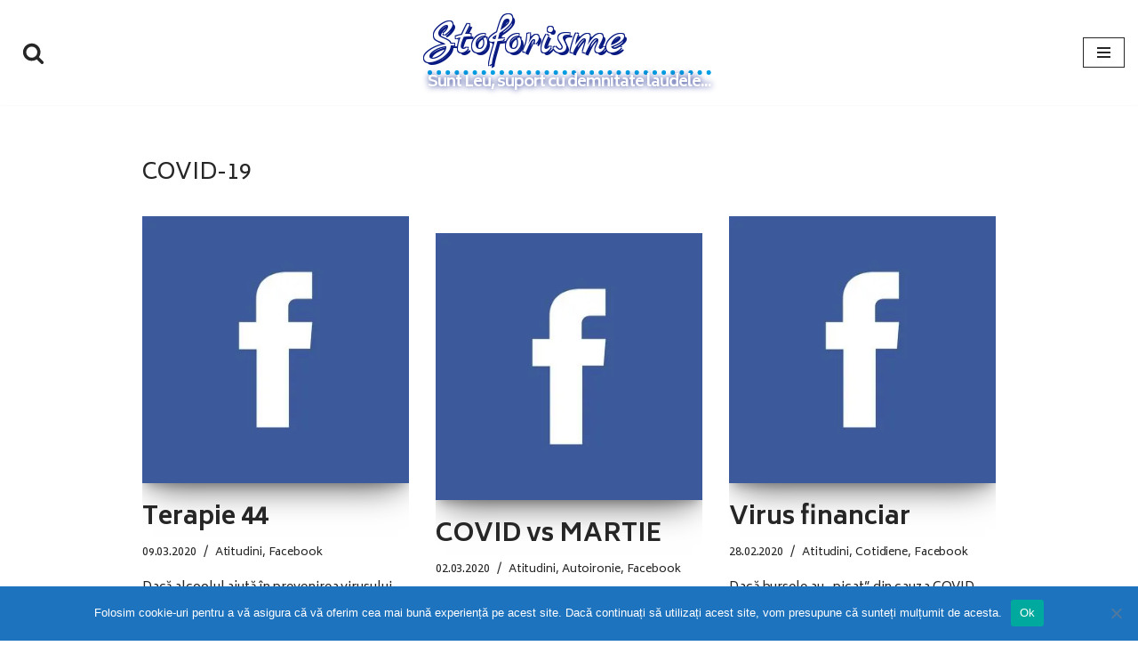

--- FILE ---
content_type: text/html; charset=UTF-8
request_url: https://stoforisme.ovio.ro/tag/covid-19/
body_size: 15933
content:
<!DOCTYPE html>
<html lang="ro-RO">

<head>
	
	<meta charset="UTF-8">
	<meta name="viewport" content="width=device-width, initial-scale=1, minimum-scale=1">
	<link rel="profile" href="http://gmpg.org/xfn/11">
		<title>COVID-19 &#8211; Stoforisme</title>
<meta name='robots' content='max-image-preview:large' />
<link rel='dns-prefetch' href='//stats.wp.com' />
<link rel='dns-prefetch' href='//fonts.googleapis.com' />
<link rel='dns-prefetch' href='//v0.wordpress.com' />
<link rel='dns-prefetch' href='//jetpack.wordpress.com' />
<link rel='dns-prefetch' href='//s0.wp.com' />
<link rel='dns-prefetch' href='//public-api.wordpress.com' />
<link rel='dns-prefetch' href='//0.gravatar.com' />
<link rel='dns-prefetch' href='//1.gravatar.com' />
<link rel='dns-prefetch' href='//2.gravatar.com' />
<link rel='preconnect' href='//i0.wp.com' />
<link rel="alternate" type="application/rss+xml" title="Stoforisme &raquo; Flux" href="https://stoforisme.ovio.ro/feed/" />
<link rel="alternate" type="application/rss+xml" title="Stoforisme &raquo; Flux comentarii" href="https://stoforisme.ovio.ro/comments/feed/" />
<link rel="alternate" type="application/rss+xml" title="Stoforisme &raquo; Flux etichetă COVID-19" href="https://stoforisme.ovio.ro/tag/covid-19/feed/" />
<style id='wp-img-auto-sizes-contain-inline-css'>
img:is([sizes=auto i],[sizes^="auto," i]){contain-intrinsic-size:3000px 1500px}
/*# sourceURL=wp-img-auto-sizes-contain-inline-css */
</style>
<style id='wp-emoji-styles-inline-css'>

	img.wp-smiley, img.emoji {
		display: inline !important;
		border: none !important;
		box-shadow: none !important;
		height: 1em !important;
		width: 1em !important;
		margin: 0 0.07em !important;
		vertical-align: -0.1em !important;
		background: none !important;
		padding: 0 !important;
	}
/*# sourceURL=wp-emoji-styles-inline-css */
</style>
<style id='wp-block-library-inline-css'>
:root{--wp-block-synced-color:#7a00df;--wp-block-synced-color--rgb:122,0,223;--wp-bound-block-color:var(--wp-block-synced-color);--wp-editor-canvas-background:#ddd;--wp-admin-theme-color:#007cba;--wp-admin-theme-color--rgb:0,124,186;--wp-admin-theme-color-darker-10:#006ba1;--wp-admin-theme-color-darker-10--rgb:0,107,160.5;--wp-admin-theme-color-darker-20:#005a87;--wp-admin-theme-color-darker-20--rgb:0,90,135;--wp-admin-border-width-focus:2px}@media (min-resolution:192dpi){:root{--wp-admin-border-width-focus:1.5px}}.wp-element-button{cursor:pointer}:root .has-very-light-gray-background-color{background-color:#eee}:root .has-very-dark-gray-background-color{background-color:#313131}:root .has-very-light-gray-color{color:#eee}:root .has-very-dark-gray-color{color:#313131}:root .has-vivid-green-cyan-to-vivid-cyan-blue-gradient-background{background:linear-gradient(135deg,#00d084,#0693e3)}:root .has-purple-crush-gradient-background{background:linear-gradient(135deg,#34e2e4,#4721fb 50%,#ab1dfe)}:root .has-hazy-dawn-gradient-background{background:linear-gradient(135deg,#faaca8,#dad0ec)}:root .has-subdued-olive-gradient-background{background:linear-gradient(135deg,#fafae1,#67a671)}:root .has-atomic-cream-gradient-background{background:linear-gradient(135deg,#fdd79a,#004a59)}:root .has-nightshade-gradient-background{background:linear-gradient(135deg,#330968,#31cdcf)}:root .has-midnight-gradient-background{background:linear-gradient(135deg,#020381,#2874fc)}:root{--wp--preset--font-size--normal:16px;--wp--preset--font-size--huge:42px}.has-regular-font-size{font-size:1em}.has-larger-font-size{font-size:2.625em}.has-normal-font-size{font-size:var(--wp--preset--font-size--normal)}.has-huge-font-size{font-size:var(--wp--preset--font-size--huge)}.has-text-align-center{text-align:center}.has-text-align-left{text-align:left}.has-text-align-right{text-align:right}.has-fit-text{white-space:nowrap!important}#end-resizable-editor-section{display:none}.aligncenter{clear:both}.items-justified-left{justify-content:flex-start}.items-justified-center{justify-content:center}.items-justified-right{justify-content:flex-end}.items-justified-space-between{justify-content:space-between}.screen-reader-text{border:0;clip-path:inset(50%);height:1px;margin:-1px;overflow:hidden;padding:0;position:absolute;width:1px;word-wrap:normal!important}.screen-reader-text:focus{background-color:#ddd;clip-path:none;color:#444;display:block;font-size:1em;height:auto;left:5px;line-height:normal;padding:15px 23px 14px;text-decoration:none;top:5px;width:auto;z-index:100000}html :where(.has-border-color){border-style:solid}html :where([style*=border-top-color]){border-top-style:solid}html :where([style*=border-right-color]){border-right-style:solid}html :where([style*=border-bottom-color]){border-bottom-style:solid}html :where([style*=border-left-color]){border-left-style:solid}html :where([style*=border-width]){border-style:solid}html :where([style*=border-top-width]){border-top-style:solid}html :where([style*=border-right-width]){border-right-style:solid}html :where([style*=border-bottom-width]){border-bottom-style:solid}html :where([style*=border-left-width]){border-left-style:solid}html :where(img[class*=wp-image-]){height:auto;max-width:100%}:where(figure){margin:0 0 1em}html :where(.is-position-sticky){--wp-admin--admin-bar--position-offset:var(--wp-admin--admin-bar--height,0px)}@media screen and (max-width:600px){html :where(.is-position-sticky){--wp-admin--admin-bar--position-offset:0px}}

/*# sourceURL=wp-block-library-inline-css */
</style><style id='global-styles-inline-css'>
:root{--wp--preset--aspect-ratio--square: 1;--wp--preset--aspect-ratio--4-3: 4/3;--wp--preset--aspect-ratio--3-4: 3/4;--wp--preset--aspect-ratio--3-2: 3/2;--wp--preset--aspect-ratio--2-3: 2/3;--wp--preset--aspect-ratio--16-9: 16/9;--wp--preset--aspect-ratio--9-16: 9/16;--wp--preset--color--black: #000000;--wp--preset--color--cyan-bluish-gray: #abb8c3;--wp--preset--color--white: #ffffff;--wp--preset--color--pale-pink: #f78da7;--wp--preset--color--vivid-red: #cf2e2e;--wp--preset--color--luminous-vivid-orange: #ff6900;--wp--preset--color--luminous-vivid-amber: #fcb900;--wp--preset--color--light-green-cyan: #7bdcb5;--wp--preset--color--vivid-green-cyan: #00d084;--wp--preset--color--pale-cyan-blue: #8ed1fc;--wp--preset--color--vivid-cyan-blue: #0693e3;--wp--preset--color--vivid-purple: #9b51e0;--wp--preset--color--neve-link-color: var(--nv-primary-accent);--wp--preset--color--neve-link-hover-color: var(--nv-secondary-accent);--wp--preset--color--nv-site-bg: var(--nv-site-bg);--wp--preset--color--nv-light-bg: var(--nv-light-bg);--wp--preset--color--nv-dark-bg: var(--nv-dark-bg);--wp--preset--color--neve-text-color: var(--nv-text-color);--wp--preset--color--nv-text-dark-bg: var(--nv-text-dark-bg);--wp--preset--color--nv-c-1: var(--nv-c-1);--wp--preset--color--nv-c-2: var(--nv-c-2);--wp--preset--gradient--vivid-cyan-blue-to-vivid-purple: linear-gradient(135deg,rgb(6,147,227) 0%,rgb(155,81,224) 100%);--wp--preset--gradient--light-green-cyan-to-vivid-green-cyan: linear-gradient(135deg,rgb(122,220,180) 0%,rgb(0,208,130) 100%);--wp--preset--gradient--luminous-vivid-amber-to-luminous-vivid-orange: linear-gradient(135deg,rgb(252,185,0) 0%,rgb(255,105,0) 100%);--wp--preset--gradient--luminous-vivid-orange-to-vivid-red: linear-gradient(135deg,rgb(255,105,0) 0%,rgb(207,46,46) 100%);--wp--preset--gradient--very-light-gray-to-cyan-bluish-gray: linear-gradient(135deg,rgb(238,238,238) 0%,rgb(169,184,195) 100%);--wp--preset--gradient--cool-to-warm-spectrum: linear-gradient(135deg,rgb(74,234,220) 0%,rgb(151,120,209) 20%,rgb(207,42,186) 40%,rgb(238,44,130) 60%,rgb(251,105,98) 80%,rgb(254,248,76) 100%);--wp--preset--gradient--blush-light-purple: linear-gradient(135deg,rgb(255,206,236) 0%,rgb(152,150,240) 100%);--wp--preset--gradient--blush-bordeaux: linear-gradient(135deg,rgb(254,205,165) 0%,rgb(254,45,45) 50%,rgb(107,0,62) 100%);--wp--preset--gradient--luminous-dusk: linear-gradient(135deg,rgb(255,203,112) 0%,rgb(199,81,192) 50%,rgb(65,88,208) 100%);--wp--preset--gradient--pale-ocean: linear-gradient(135deg,rgb(255,245,203) 0%,rgb(182,227,212) 50%,rgb(51,167,181) 100%);--wp--preset--gradient--electric-grass: linear-gradient(135deg,rgb(202,248,128) 0%,rgb(113,206,126) 100%);--wp--preset--gradient--midnight: linear-gradient(135deg,rgb(2,3,129) 0%,rgb(40,116,252) 100%);--wp--preset--font-size--small: 13px;--wp--preset--font-size--medium: 20px;--wp--preset--font-size--large: 36px;--wp--preset--font-size--x-large: 42px;--wp--preset--spacing--20: 0.44rem;--wp--preset--spacing--30: 0.67rem;--wp--preset--spacing--40: 1rem;--wp--preset--spacing--50: 1.5rem;--wp--preset--spacing--60: 2.25rem;--wp--preset--spacing--70: 3.38rem;--wp--preset--spacing--80: 5.06rem;--wp--preset--shadow--natural: 6px 6px 9px rgba(0, 0, 0, 0.2);--wp--preset--shadow--deep: 12px 12px 50px rgba(0, 0, 0, 0.4);--wp--preset--shadow--sharp: 6px 6px 0px rgba(0, 0, 0, 0.2);--wp--preset--shadow--outlined: 6px 6px 0px -3px rgb(255, 255, 255), 6px 6px rgb(0, 0, 0);--wp--preset--shadow--crisp: 6px 6px 0px rgb(0, 0, 0);}:where(.is-layout-flex){gap: 0.5em;}:where(.is-layout-grid){gap: 0.5em;}body .is-layout-flex{display: flex;}.is-layout-flex{flex-wrap: wrap;align-items: center;}.is-layout-flex > :is(*, div){margin: 0;}body .is-layout-grid{display: grid;}.is-layout-grid > :is(*, div){margin: 0;}:where(.wp-block-columns.is-layout-flex){gap: 2em;}:where(.wp-block-columns.is-layout-grid){gap: 2em;}:where(.wp-block-post-template.is-layout-flex){gap: 1.25em;}:where(.wp-block-post-template.is-layout-grid){gap: 1.25em;}.has-black-color{color: var(--wp--preset--color--black) !important;}.has-cyan-bluish-gray-color{color: var(--wp--preset--color--cyan-bluish-gray) !important;}.has-white-color{color: var(--wp--preset--color--white) !important;}.has-pale-pink-color{color: var(--wp--preset--color--pale-pink) !important;}.has-vivid-red-color{color: var(--wp--preset--color--vivid-red) !important;}.has-luminous-vivid-orange-color{color: var(--wp--preset--color--luminous-vivid-orange) !important;}.has-luminous-vivid-amber-color{color: var(--wp--preset--color--luminous-vivid-amber) !important;}.has-light-green-cyan-color{color: var(--wp--preset--color--light-green-cyan) !important;}.has-vivid-green-cyan-color{color: var(--wp--preset--color--vivid-green-cyan) !important;}.has-pale-cyan-blue-color{color: var(--wp--preset--color--pale-cyan-blue) !important;}.has-vivid-cyan-blue-color{color: var(--wp--preset--color--vivid-cyan-blue) !important;}.has-vivid-purple-color{color: var(--wp--preset--color--vivid-purple) !important;}.has-neve-link-color-color{color: var(--wp--preset--color--neve-link-color) !important;}.has-neve-link-hover-color-color{color: var(--wp--preset--color--neve-link-hover-color) !important;}.has-nv-site-bg-color{color: var(--wp--preset--color--nv-site-bg) !important;}.has-nv-light-bg-color{color: var(--wp--preset--color--nv-light-bg) !important;}.has-nv-dark-bg-color{color: var(--wp--preset--color--nv-dark-bg) !important;}.has-neve-text-color-color{color: var(--wp--preset--color--neve-text-color) !important;}.has-nv-text-dark-bg-color{color: var(--wp--preset--color--nv-text-dark-bg) !important;}.has-nv-c-1-color{color: var(--wp--preset--color--nv-c-1) !important;}.has-nv-c-2-color{color: var(--wp--preset--color--nv-c-2) !important;}.has-black-background-color{background-color: var(--wp--preset--color--black) !important;}.has-cyan-bluish-gray-background-color{background-color: var(--wp--preset--color--cyan-bluish-gray) !important;}.has-white-background-color{background-color: var(--wp--preset--color--white) !important;}.has-pale-pink-background-color{background-color: var(--wp--preset--color--pale-pink) !important;}.has-vivid-red-background-color{background-color: var(--wp--preset--color--vivid-red) !important;}.has-luminous-vivid-orange-background-color{background-color: var(--wp--preset--color--luminous-vivid-orange) !important;}.has-luminous-vivid-amber-background-color{background-color: var(--wp--preset--color--luminous-vivid-amber) !important;}.has-light-green-cyan-background-color{background-color: var(--wp--preset--color--light-green-cyan) !important;}.has-vivid-green-cyan-background-color{background-color: var(--wp--preset--color--vivid-green-cyan) !important;}.has-pale-cyan-blue-background-color{background-color: var(--wp--preset--color--pale-cyan-blue) !important;}.has-vivid-cyan-blue-background-color{background-color: var(--wp--preset--color--vivid-cyan-blue) !important;}.has-vivid-purple-background-color{background-color: var(--wp--preset--color--vivid-purple) !important;}.has-neve-link-color-background-color{background-color: var(--wp--preset--color--neve-link-color) !important;}.has-neve-link-hover-color-background-color{background-color: var(--wp--preset--color--neve-link-hover-color) !important;}.has-nv-site-bg-background-color{background-color: var(--wp--preset--color--nv-site-bg) !important;}.has-nv-light-bg-background-color{background-color: var(--wp--preset--color--nv-light-bg) !important;}.has-nv-dark-bg-background-color{background-color: var(--wp--preset--color--nv-dark-bg) !important;}.has-neve-text-color-background-color{background-color: var(--wp--preset--color--neve-text-color) !important;}.has-nv-text-dark-bg-background-color{background-color: var(--wp--preset--color--nv-text-dark-bg) !important;}.has-nv-c-1-background-color{background-color: var(--wp--preset--color--nv-c-1) !important;}.has-nv-c-2-background-color{background-color: var(--wp--preset--color--nv-c-2) !important;}.has-black-border-color{border-color: var(--wp--preset--color--black) !important;}.has-cyan-bluish-gray-border-color{border-color: var(--wp--preset--color--cyan-bluish-gray) !important;}.has-white-border-color{border-color: var(--wp--preset--color--white) !important;}.has-pale-pink-border-color{border-color: var(--wp--preset--color--pale-pink) !important;}.has-vivid-red-border-color{border-color: var(--wp--preset--color--vivid-red) !important;}.has-luminous-vivid-orange-border-color{border-color: var(--wp--preset--color--luminous-vivid-orange) !important;}.has-luminous-vivid-amber-border-color{border-color: var(--wp--preset--color--luminous-vivid-amber) !important;}.has-light-green-cyan-border-color{border-color: var(--wp--preset--color--light-green-cyan) !important;}.has-vivid-green-cyan-border-color{border-color: var(--wp--preset--color--vivid-green-cyan) !important;}.has-pale-cyan-blue-border-color{border-color: var(--wp--preset--color--pale-cyan-blue) !important;}.has-vivid-cyan-blue-border-color{border-color: var(--wp--preset--color--vivid-cyan-blue) !important;}.has-vivid-purple-border-color{border-color: var(--wp--preset--color--vivid-purple) !important;}.has-neve-link-color-border-color{border-color: var(--wp--preset--color--neve-link-color) !important;}.has-neve-link-hover-color-border-color{border-color: var(--wp--preset--color--neve-link-hover-color) !important;}.has-nv-site-bg-border-color{border-color: var(--wp--preset--color--nv-site-bg) !important;}.has-nv-light-bg-border-color{border-color: var(--wp--preset--color--nv-light-bg) !important;}.has-nv-dark-bg-border-color{border-color: var(--wp--preset--color--nv-dark-bg) !important;}.has-neve-text-color-border-color{border-color: var(--wp--preset--color--neve-text-color) !important;}.has-nv-text-dark-bg-border-color{border-color: var(--wp--preset--color--nv-text-dark-bg) !important;}.has-nv-c-1-border-color{border-color: var(--wp--preset--color--nv-c-1) !important;}.has-nv-c-2-border-color{border-color: var(--wp--preset--color--nv-c-2) !important;}.has-vivid-cyan-blue-to-vivid-purple-gradient-background{background: var(--wp--preset--gradient--vivid-cyan-blue-to-vivid-purple) !important;}.has-light-green-cyan-to-vivid-green-cyan-gradient-background{background: var(--wp--preset--gradient--light-green-cyan-to-vivid-green-cyan) !important;}.has-luminous-vivid-amber-to-luminous-vivid-orange-gradient-background{background: var(--wp--preset--gradient--luminous-vivid-amber-to-luminous-vivid-orange) !important;}.has-luminous-vivid-orange-to-vivid-red-gradient-background{background: var(--wp--preset--gradient--luminous-vivid-orange-to-vivid-red) !important;}.has-very-light-gray-to-cyan-bluish-gray-gradient-background{background: var(--wp--preset--gradient--very-light-gray-to-cyan-bluish-gray) !important;}.has-cool-to-warm-spectrum-gradient-background{background: var(--wp--preset--gradient--cool-to-warm-spectrum) !important;}.has-blush-light-purple-gradient-background{background: var(--wp--preset--gradient--blush-light-purple) !important;}.has-blush-bordeaux-gradient-background{background: var(--wp--preset--gradient--blush-bordeaux) !important;}.has-luminous-dusk-gradient-background{background: var(--wp--preset--gradient--luminous-dusk) !important;}.has-pale-ocean-gradient-background{background: var(--wp--preset--gradient--pale-ocean) !important;}.has-electric-grass-gradient-background{background: var(--wp--preset--gradient--electric-grass) !important;}.has-midnight-gradient-background{background: var(--wp--preset--gradient--midnight) !important;}.has-small-font-size{font-size: var(--wp--preset--font-size--small) !important;}.has-medium-font-size{font-size: var(--wp--preset--font-size--medium) !important;}.has-large-font-size{font-size: var(--wp--preset--font-size--large) !important;}.has-x-large-font-size{font-size: var(--wp--preset--font-size--x-large) !important;}
/*# sourceURL=global-styles-inline-css */
</style>

<style id='classic-theme-styles-inline-css'>
/*! This file is auto-generated */
.wp-block-button__link{color:#fff;background-color:#32373c;border-radius:9999px;box-shadow:none;text-decoration:none;padding:calc(.667em + 2px) calc(1.333em + 2px);font-size:1.125em}.wp-block-file__button{background:#32373c;color:#fff;text-decoration:none}
/*# sourceURL=/wp-includes/css/classic-themes.min.css */
</style>
<link rel='stylesheet' id='cookie-notice-front-css' href='https://stoforisme.ovio.ro/wp-content/plugins/cookie-notice/css/front.min.css?ver=2.5.11' media='all' />
<link rel='stylesheet' id='parente2-style-css' href='https://stoforisme.ovio.ro/wp-content/themes/neve/style.css?ver=6.9' media='all' />
<link rel='stylesheet' id='childe2-style-css' href='https://stoforisme.ovio.ro/wp-content/themes/stoforis/style.css?ver=6.9' media='all' />
<link rel='stylesheet' id='neve-style-css' href='https://stoforisme.ovio.ro/wp-content/themes/neve/style-main-new.min.css?ver=4.2.2' media='all' />
<style id='neve-style-inline-css'>
.is-menu-sidebar .header-menu-sidebar { visibility: visible; }.is-menu-sidebar.menu_sidebar_slide_left .header-menu-sidebar { transform: translate3d(0, 0, 0); left: 0; }.is-menu-sidebar.menu_sidebar_slide_right .header-menu-sidebar { transform: translate3d(0, 0, 0); right: 0; }.is-menu-sidebar.menu_sidebar_pull_right .header-menu-sidebar, .is-menu-sidebar.menu_sidebar_pull_left .header-menu-sidebar { transform: translateX(0); }.is-menu-sidebar.menu_sidebar_dropdown .header-menu-sidebar { height: auto; }.is-menu-sidebar.menu_sidebar_dropdown .header-menu-sidebar-inner { max-height: 400px; padding: 20px 0; }.is-menu-sidebar.menu_sidebar_full_canvas .header-menu-sidebar { opacity: 1; }.header-menu-sidebar .menu-item-nav-search:not(.floating) { pointer-events: none; }.header-menu-sidebar .menu-item-nav-search .is-menu-sidebar { pointer-events: unset; }@media screen and (max-width: 960px) { .builder-item.cr .item--inner { --textalign: center; --justify: center; } }
.nv-meta-list li.meta:not(:last-child):after { content:"/" }.nv-meta-list .no-mobile{
			display:none;
		}.nv-meta-list li.last::after{
			content: ""!important;
		}@media (min-width: 769px) {
			.nv-meta-list .no-mobile {
				display: inline-block;
			}
			.nv-meta-list li.last:not(:last-child)::after {
		 		content: "/" !important;
			}
		}
 :root{ --container: 748px;--postwidth:100%; --primarybtnbg: #4267b2; --primarybtnhoverbg: #1eaae6; --primarybtncolor: #ffffff; --secondarybtncolor: var(--nv-primary-accent); --primarybtnhovercolor: #ffffff; --secondarybtnhovercolor: var(--nv-primary-accent);--primarybtnborderradius:3px;--secondarybtnborderradius:3px;--secondarybtnborderwidth:3px;--btnpadding:13px 15px;--primarybtnpadding:13px 15px;--secondarybtnpadding:calc(13px - 3px) calc(15px - 3px); --bodyfontfamily: Biryani; --bodyfontsize: 15px; --bodylineheight: 1.6em; --bodyletterspacing: 0px; --bodyfontweight: 400; --bodytexttransform: none; --h1fontsize: 1.5em; --h1fontweight: 500; --h1lineheight: 1.6em; --h1letterspacing: 0px; --h1texttransform: none; --h2fontsize: 1.3em; --h2fontweight: 600; --h2lineheight: 1.6em; --h2letterspacing: 0px; --h2texttransform: none; --h3fontsize: 24px; --h3fontweight: 700; --h3lineheight: 1.4; --h3letterspacing: 0px; --h3texttransform: none; --h4fontsize: 20px; --h4fontweight: 700; --h4lineheight: 1.6; --h4letterspacing: 0px; --h4texttransform: none; --h5fontsize: 16px; --h5fontweight: 700; --h5lineheight: 1.6; --h5letterspacing: 0px; --h5texttransform: none; --h6fontsize: 14px; --h6fontweight: 700; --h6lineheight: 1.6; --h6letterspacing: 0px; --h6texttransform: none;--formfieldborderwidth:2px;--formfieldborderradius:3px; --formfieldbgcolor: var(--nv-site-bg); --formfieldbordercolor: #dddddd; --formfieldcolor: var(--nv-text-color);--formfieldpadding:10px 12px; } .nv-index-posts{ --borderradius:0px; } .has-neve-button-color-color{ color: #4267b2!important; } .has-neve-button-color-background-color{ background-color: #4267b2!important; } .single-post-container .alignfull > [class*="__inner-container"], .single-post-container .alignwide > [class*="__inner-container"]{ max-width:718px } .nv-meta-list{ --avatarsize: 20px; } .single .nv-meta-list{ --avatarsize: 20px; } .neve-main{ --boxshadow:0 16px 38px -12px rgba(0,0,0,0.56), 0 4px 25px 0 rgba(0,0,0,0.12), 0 8px 10px -5px rgba(0,0,0,0.2); } .nv-is-boxed.nv-comments-wrap{ --padding:20px; } .nv-is-boxed.comment-respond{ --padding:20px; } .single:not(.single-product), .page{ --c-vspace:0 0 0 0;; } .scroll-to-top{ --color: var(--nv-text-dark-bg);--padding:8px 10px; --borderradius: 3px; --bgcolor: var(--nv-primary-accent); --hovercolor: var(--nv-text-dark-bg); --hoverbgcolor: var(--nv-primary-accent);--size:16px; } .global-styled{ --bgcolor: var(--nv-site-bg); } .header-top{ --rowbcolor: var(--nv-light-bg); --color: var(--nv-text-color); --bgcolor: #f0f0f0; } .header-main{ --rowbcolor: var(--nv-light-bg); --color: var(--nv-text-color);--bgimage:none;--bgposition:50% 50%;;--bgoverlayopacity:0.5; } .header-bottom{ --rowbcolor: var(--nv-light-bg); --color: var(--nv-text-color); --bgcolor: #ffffff; } .header-menu-sidebar-bg{ --justify: flex-start; --textalign: left;--flexg: 1;--wrapdropdownwidth: auto; --color: var(--nv-text-color); --bgcolor: #ffffff; } .header-menu-sidebar{ width: 360px; } .builder-item--logo{ --maxwidth: 120px; --color: #081a81; --fs: 24px;--padding:10px 0;--margin:0; --textalign: center;--justify: center; } .builder-item--nav-icon,.header-menu-sidebar .close-sidebar-panel .navbar-toggle{ --borderradius:0; } .builder-item--nav-icon{ --label-margin:0 5px 0 0;;--padding:10px 15px;--margin:0; } .builder-item--primary-menu{ --color: #081a81; --hovercolor: #afd6f1; --hovertextcolor: var(--nv-text-color); --activecolor: #1eaae6; --spacing: 20px; --height: 25px;--padding:0;--margin:0; --fontfamily: Atma; --fontsize: 1em; --lineheight: 1.6em; --letterspacing: 0px; --fontweight: 600; --texttransform: none; --iconsize: 1em; } .hfg-is-group.has-primary-menu .inherit-ff{ --inheritedff: Atma; --inheritedfw: 600; } .builder-item--header_search_responsive{ --iconsize: 25px; --formfieldfontsize: 14px;--formfieldborderwidth:2px;--formfieldborderradius:2px; --height: 40px;--padding:0 10px;--margin:0; } .footer-top-inner .row{ grid-template-columns:1fr 1fr 1fr; --valign: flex-start; } .footer-top{ --rowbcolor: var(--nv-light-bg); --color: var(--nv-text-color); --bgcolor: #ffffff; } .footer-main-inner .row{ grid-template-columns:1fr 1fr 1fr; --valign: flex-start; } .footer-main{ --rowbcolor: var(--nv-light-bg); --color: var(--nv-text-color); --bgcolor: var(--nv-site-bg); } .footer-bottom-inner .row{ grid-template-columns:1fr 1fr 1fr; --valign: flex-start; } .footer-bottom{ --rowbcolor: var(--nv-light-bg); --color: var(--nv-text-dark-bg); --bgcolor: #ffffff; } @media(min-width: 576px){ :root{ --container: 992px;--postwidth:33.333333333333%;--btnpadding:13px 15px;--primarybtnpadding:13px 15px;--secondarybtnpadding:calc(13px - 3px) calc(15px - 3px); --bodyfontsize: 16px; --bodylineheight: 1.6em; --bodyletterspacing: 0px; --h1fontsize: 1.5em; --h1lineheight: 1.6em; --h1letterspacing: 0px; --h2fontsize: 1.3em; --h2lineheight: 1.6em; --h2letterspacing: 0px; --h3fontsize: 26px; --h3lineheight: 1.4; --h3letterspacing: 0px; --h4fontsize: 22px; --h4lineheight: 1.5; --h4letterspacing: 0px; --h5fontsize: 18px; --h5lineheight: 1.6; --h5letterspacing: 0px; --h6fontsize: 14px; --h6lineheight: 1.6; --h6letterspacing: 0px; } .single-post-container .alignfull > [class*="__inner-container"], .single-post-container .alignwide > [class*="__inner-container"]{ max-width:962px } .nv-meta-list{ --avatarsize: 20px; } .single .nv-meta-list{ --avatarsize: 20px; } .nv-is-boxed.nv-comments-wrap{ --padding:30px; } .nv-is-boxed.comment-respond{ --padding:30px; } .single:not(.single-product), .page{ --c-vspace:0 0 0 0;; } .scroll-to-top{ --padding:8px 10px;--size:16px; } .header-menu-sidebar-bg{ --justify: flex-start; --textalign: left;--flexg: 1;--wrapdropdownwidth: auto; } .header-menu-sidebar{ width: 360px; } .builder-item--logo{ --maxwidth: 120px; --fs: 24px;--padding:10px 0;--margin:0; --textalign: center;--justify: center; } .builder-item--nav-icon{ --label-margin:0 5px 0 0;;--padding:10px 15px;--margin:0; } .builder-item--primary-menu{ --spacing: 20px; --height: 25px;--padding:0;--margin:0; --fontsize: 1em; --lineheight: 1.6em; --letterspacing: 0px; --iconsize: 1em; } .builder-item--header_search_responsive{ --formfieldfontsize: 14px;--formfieldborderwidth:2px;--formfieldborderradius:2px; --height: 40px;--padding:0 10px;--margin:0; } }@media(min-width: 960px){ :root{ --container: 1600px;--postwidth:33.333333333333%;--btnpadding:13px 15px;--primarybtnpadding:13px 15px;--secondarybtnpadding:calc(13px - 3px) calc(15px - 3px); --bodyfontsize: 14px; --bodylineheight: 1.4em; --bodyletterspacing: -0.1px; --h1fontsize: 1.8em; --h1lineheight: 1.4em; --h1letterspacing: 0px; --h2fontsize: 1.4em; --h2lineheight: 1.2em; --h2letterspacing: -0.3px; --h3fontsize: 28px; --h3lineheight: 1.4; --h3letterspacing: 0px; --h4fontsize: 24px; --h4lineheight: 1.5; --h4letterspacing: 0px; --h5fontsize: 20px; --h5lineheight: 1.6; --h5letterspacing: 0px; --h6fontsize: 16px; --h6lineheight: 1.6; --h6letterspacing: 0px; } body:not(.single):not(.archive):not(.blog):not(.search):not(.error404) .neve-main > .container .col, body.post-type-archive-course .neve-main > .container .col, body.post-type-archive-llms_membership .neve-main > .container .col{ max-width: 78%; } body:not(.single):not(.archive):not(.blog):not(.search):not(.error404) .nv-sidebar-wrap, body.post-type-archive-course .nv-sidebar-wrap, body.post-type-archive-llms_membership .nv-sidebar-wrap{ max-width: 22%; } .neve-main > .archive-container .nv-index-posts.col{ max-width: 78%; } .neve-main > .archive-container .nv-sidebar-wrap{ max-width: 22%; } .neve-main > .single-post-container .nv-single-post-wrap.col{ max-width: 70%; } .single-post-container .alignfull > [class*="__inner-container"], .single-post-container .alignwide > [class*="__inner-container"]{ max-width:1090px } .container-fluid.single-post-container .alignfull > [class*="__inner-container"], .container-fluid.single-post-container .alignwide > [class*="__inner-container"]{ max-width:calc(70% + 15px) } .neve-main > .single-post-container .nv-sidebar-wrap{ max-width: 30%; } .nv-meta-list{ --avatarsize: 20px; } .single .nv-meta-list{ --avatarsize: 20px; } .nv-is-boxed.nv-comments-wrap{ --padding:40px; } .nv-is-boxed.comment-respond{ --padding:40px; } .single:not(.single-product), .page{ --c-vspace:0 0 0 0;; } .scroll-to-top{ --padding:8px 10px;--size:16px; } .header-menu-sidebar-bg{ --justify: flex-start; --textalign: left;--flexg: 1;--wrapdropdownwidth: auto; } .header-menu-sidebar{ width: 360px; } .builder-item--logo{ --maxwidth: 200px; --fs: 24px;--padding:10px 0;--margin:0; --textalign: center;--justify: center; } .builder-item--nav-icon{ --label-margin:0 5px 0 0;;--padding:10px 15px;--margin:0; } .builder-item--primary-menu{ --spacing: 20px; --height: 25px;--padding:0;--margin:0; --fontsize: 1em; --lineheight: 1.4em; --letterspacing: 0px; --iconsize: 1em; } .builder-item--header_search_responsive{ --formfieldfontsize: 14px;--formfieldborderwidth:2px;--formfieldborderradius:2px; --height: 40px;--padding:0 10px;--margin:0; } }.scroll-to-top {right: 20px; border: none; position: fixed; bottom: 30px; display: none; opacity: 0; visibility: hidden; transition: opacity 0.3s ease-in-out, visibility 0.3s ease-in-out; align-items: center; justify-content: center; z-index: 999; } @supports (-webkit-overflow-scrolling: touch) { .scroll-to-top { bottom: 74px; } } .scroll-to-top.image { background-position: center; } .scroll-to-top .scroll-to-top-image { width: 100%; height: 100%; } .scroll-to-top .scroll-to-top-label { margin: 0; padding: 5px; } .scroll-to-top:hover { text-decoration: none; } .scroll-to-top.scroll-to-top-left {left: 20px; right: unset;} .scroll-to-top.scroll-show-mobile { display: flex; } @media (min-width: 960px) { .scroll-to-top { display: flex; } }.scroll-to-top { color: var(--color); padding: var(--padding); border-radius: var(--borderradius); background: var(--bgcolor); } .scroll-to-top:hover, .scroll-to-top:focus { color: var(--hovercolor); background: var(--hoverbgcolor); } .scroll-to-top-icon, .scroll-to-top.image .scroll-to-top-image { width: var(--size); height: var(--size); } .scroll-to-top-image { background-image: var(--bgimage); background-size: cover; }:root{--nv-primary-accent:#2f5aae;--nv-secondary-accent:#2f5aae;--nv-site-bg:#ffffff;--nv-light-bg:#f4f5f7;--nv-dark-bg:#121212;--nv-text-color:#272626;--nv-text-dark-bg:#ffffff;--nv-c-1:#9463ae;--nv-c-2:#be574b;--nv-fallback-ff:Arial, Helvetica, sans-serif;}
/*# sourceURL=neve-style-inline-css */
</style>
<link rel='stylesheet' id='neve-google-font-atma-css' href='//fonts.googleapis.com/css?family=Atma%3A600%2C400&#038;display=swap&#038;subset=latin-ext&#038;ver=4.2.2' media='all' />
<link rel='stylesheet' id='neve-google-font-biryani-css' href='//fonts.googleapis.com/css?family=Biryani%3A400%2C500%2C600%2C700&#038;display=swap&#038;subset=latin-ext&#038;ver=4.2.2' media='all' />
<script id="cookie-notice-front-js-before">
var cnArgs = {"ajaxUrl":"https:\/\/stoforisme.ovio.ro\/wp-admin\/admin-ajax.php","nonce":"9a6f93ac19","hideEffect":"fade","position":"bottom","onScroll":false,"onScrollOffset":100,"onClick":false,"cookieName":"cookie_notice_accepted","cookieTime":2592000,"cookieTimeRejected":2592000,"globalCookie":false,"redirection":false,"cache":false,"revokeCookies":false,"revokeCookiesOpt":"automatic"};

//# sourceURL=cookie-notice-front-js-before
</script>
<script src="https://stoforisme.ovio.ro/wp-content/plugins/cookie-notice/js/front.min.js?ver=2.5.11" id="cookie-notice-front-js"></script>
<link rel="https://api.w.org/" href="https://stoforisme.ovio.ro/wp-json/" /><link rel="alternate" title="JSON" type="application/json" href="https://stoforisme.ovio.ro/wp-json/wp/v2/tags/309" /><link rel="EditURI" type="application/rsd+xml" title="RSD" href="https://stoforisme.ovio.ro/xmlrpc.php?rsd" />
<meta name="generator" content="WordPress 6.9" />
	<style>img#wpstats{display:none}</style>
		
<!-- Jetpack Open Graph Tags -->
<meta property="og:type" content="website" />
<meta property="og:title" content="COVID-19 &#8211; Stoforisme" />
<meta property="og:url" content="https://stoforisme.ovio.ro/tag/covid-19/" />
<meta property="og:site_name" content="Stoforisme" />
<meta property="og:image" content="https://i0.wp.com/stoforisme.ovio.ro/wp-content/uploads/2019/01/cropped-favicon-150x150.jpg?fit=512%2C512&#038;ssl=1" />
<meta property="og:image:width" content="512" />
<meta property="og:image:height" content="512" />
<meta property="og:image:alt" content="" />
<meta property="og:locale" content="ro_RO" />

<!-- End Jetpack Open Graph Tags -->
<link rel="icon" href="https://i0.wp.com/stoforisme.ovio.ro/wp-content/uploads/2019/01/cropped-favicon-150x150.jpg?fit=32%2C32&#038;ssl=1" sizes="32x32" />
<link rel="icon" href="https://i0.wp.com/stoforisme.ovio.ro/wp-content/uploads/2019/01/cropped-favicon-150x150.jpg?fit=192%2C192&#038;ssl=1" sizes="192x192" />
<link rel="apple-touch-icon" href="https://i0.wp.com/stoforisme.ovio.ro/wp-content/uploads/2019/01/cropped-favicon-150x150.jpg?fit=180%2C180&#038;ssl=1" />
<meta name="msapplication-TileImage" content="https://i0.wp.com/stoforisme.ovio.ro/wp-content/uploads/2019/01/cropped-favicon-150x150.jpg?fit=270%2C270&#038;ssl=1" />
		<style id="wp-custom-css">
			@import url("https://ovio.ro/ext/stoforis_neve.css");
@charset "UTF-8";
/*==============================
TIPO
===/\==========================*/
p.text_eleg {
	text-align:justify;
	line-height:1.75;
}
a {text-decoration:none!important;}
p.text_eleg a 
{
	text-decoration:none!important;
	font-weight:600;
	color:#1b62a1;
	border-bottom:1px dotted #4f94d4;
	padding:0!important;
	margin:0!important;
	line-height:1!important;}
p.text_eleg a:hover 
{
	border-bottom:2px solid #1e73be;
}
@media only screen and (max-width: 800px) {
p.text_eleg img  {width:100%;}
	p {width: 80%;}
}
.home h2 {display:none}
/*==============================
	IFRAME
===/\==========================*/
@media screen and (max-width: 480px) 
{
	iframe 
	{
		width:100%!important;
		height:auto!important;
	}
}
@media screen and (max-width: 768px) 
{
	iframe 
	{
		width:100%!important;
		height:350px!important;
	}
}
.frame {width: 90%; height: 70vh; border: none; margin: 0 auto; display: block;}

table.tabelCentrat th
, table.tabelCentrat td {
	border-top: 1px solid lightblue!important;
	border-bottom: 1px solid lightblue!important;	
}

/*==============================
	FOOTNOTE
===/\==========================*/
sup {
  vertical-align: super;
  font-size: smaller;
    line-height:1;
}
.nota_subsol  {
  margin-top: 50px;
  border-top: 1px dotted darkgray;
  font-size: 0.8em;
}
/*==============================
	OBSERVATII
===/\==========================*/
.obs {
  background-color: #ffffcc;
  border-left: 6px solid #ffeb3b;
	  margin-bottom: 15px;
  padding: 4px 12px;
}
/*==============================
	DETAILS
===/\==========================*/
details > summary {
          padding: 0px;
          width: 100%;
          height:auto;
          margin:0 auto;
          background-color: RGBA(30,150,255,0.2);
          border: 1px solid #1e96ff;
          box-shadow: 1px 1px 2px #bbbbbb;
          cursor: pointer;
          overflow:hidden;
          }
summary::marker {background:#1e96ff;color:#1e96ff;margin:0}
details > p {
          background-color: #eeeeee;
          padding: 4px 14px;
          margin: 0 10px;
          box-shadow: 1px 1px 2px #bbbbbb;
          }
/*==============================
	Linie dialog / cratima / dash / hyphen
===/\==========================*/
ul.dialog {
  margin: 0;
}
ul.dialog {
  list-style-type: none;
}
ul.dialog > li {
  text-indent: -15px;
}
ul.dialog > li:before {
  content: "\2012"; /*  ‒ */
  text-indent: -10px;
	padding-right:5px;
}
ul.dex li {font-size:1.25em;}
ul.dex li ol li
, ul.dex li ul li {
	margin-left: 25px;
	font-size:1em;
}
/*==============================
	Ceva temporar, pentru control bancuri
===/\==========================*/
.post {
  width: 800px;
}
#secondary {
  width: 250px;
}
li.su-post a:before {
    content: "• ";
}
li.su-post {
	padding: 0;
	margin: 0;
	line-height: 1;/*
	padding-left: 5px;
	text-indent: -10px;*/
}
li.su-post:hover {background: lightblue;}
li.su-post a {
    font-family: "Arial Narrow", sans-serif !important;
    font-size: .75em;
	display:block;
}		</style>
		
	<style>
#btnSus {
  display: none;
  position: fixed;
  bottom: 20px;
  right: 30px;
  z-index: 99;
  font-size: 18px;
  border: none;
  outline: none;
  background-color: #21318e;
  color: white;
  cursor: pointer;
  padding: 15px;
  border-radius: 4px;
}

#btnSus:hover {
  background-color: #555;
}
</style>	
</head>

<body  class="archive tag tag-covid-19 tag-309 wp-theme-neve wp-child-theme-stoforis cookies-not-set  nv-blog-grid nv-sidebar-full-width menu_sidebar_slide_left" id="neve_body"  >
<div class="wrapper">
	
	<header class="header"  >
		<a class="neve-skip-link show-on-focus" href="#content" >
			Sari la conținut		</a>
		<div id="header-grid"  class="hfg_header site-header">
	
<nav class="header--row header-main hide-on-mobile hide-on-tablet layout-full-contained nv-navbar has-center header--row"
	data-row-id="main" data-show-on="desktop">

	<div
		class="header--row-inner header-main-inner">
		<div class="container">
			<div
				class="row row--wrapper"
				data-section="hfg_header_layout_main" >
				<div class="hfg-slot left"><div class="builder-item desktop-left"><div class="item--inner builder-item--header_search_responsive"
		data-section="header_search_responsive"
		data-item-id="header_search_responsive">
	<div class="nv-search-icon-component" >
	<div  class="menu-item-nav-search canvas">
		<a aria-label="Caută" href="#" class="nv-icon nv-search" >
				<svg width="25" height="25" viewBox="0 0 1792 1792" xmlns="http://www.w3.org/2000/svg"><path d="M1216 832q0-185-131.5-316.5t-316.5-131.5-316.5 131.5-131.5 316.5 131.5 316.5 316.5 131.5 316.5-131.5 131.5-316.5zm512 832q0 52-38 90t-90 38q-54 0-90-38l-343-342q-179 124-399 124-143 0-273.5-55.5t-225-150-150-225-55.5-273.5 55.5-273.5 150-225 225-150 273.5-55.5 273.5 55.5 225 150 150 225 55.5 273.5q0 220-124 399l343 343q37 37 37 90z" /></svg>
			</a>		<div class="nv-nav-search" aria-label="search">
			<div class="form-wrap container responsive-search">
				
<form role="search"
	method="get"
	class="search-form"
	action="https://stoforisme.ovio.ro/">
	<label>
		<span class="screen-reader-text">Caută...</span>
	</label>
	<input type="search"
		class="search-field"
		aria-label="Caută"
		placeholder="Caută..."
		value=""
		name="s"/>
	<button type="submit"
			class="search-submit nv-submit"
			aria-label="Caută">
					<span class="nv-search-icon-wrap">
				<span class="nv-icon nv-search" >
				<svg width="15" height="15" viewBox="0 0 1792 1792" xmlns="http://www.w3.org/2000/svg"><path d="M1216 832q0-185-131.5-316.5t-316.5-131.5-316.5 131.5-131.5 316.5 131.5 316.5 316.5 131.5 316.5-131.5 131.5-316.5zm512 832q0 52-38 90t-90 38q-54 0-90-38l-343-342q-179 124-399 124-143 0-273.5-55.5t-225-150-150-225-55.5-273.5 55.5-273.5 150-225 225-150 273.5-55.5 273.5 55.5 225 150 150 225 55.5 273.5q0 220-124 399l343 343q37 37 37 90z" /></svg>
			</span>			</span>
			</button>
	</form>
			</div>
							<div class="close-container container responsive-search">
					<button  class="close-responsive-search" aria-label="Închide"
												>
						<svg width="50" height="50" viewBox="0 0 20 20" fill="#555555"><path d="M14.95 6.46L11.41 10l3.54 3.54l-1.41 1.41L10 11.42l-3.53 3.53l-1.42-1.42L8.58 10L5.05 6.47l1.42-1.42L10 8.58l3.54-3.53z"/></svg>
					</button>
				</div>
					</div>
	</div>
</div>
	</div>

</div></div><div class="hfg-slot center"><div class="builder-item desktop-center"><div class="item--inner builder-item--logo"
		data-section="title_tagline"
		data-item-id="logo">
	
<div class="site-logo">
	<a class="brand" href="https://stoforisme.ovio.ro/" aria-label="Stoforisme Sunt Leu, suport cu demnitate laudele..." rel="home"><div class="nv-title-tagline-wrap"><p class="site-title">Stoforisme</p><small>Sunt Leu, suport cu demnitate laudele...</small></div></a></div>
	</div>

</div></div><div class="hfg-slot right"><div class="builder-item desktop-right"><div class="item--inner builder-item--nav-icon"
		data-section="header_menu_icon"
		data-item-id="nav-icon">
	<div class="menu-mobile-toggle item-button navbar-toggle-wrapper">
	<button type="button" class=" navbar-toggle"
			value="Meniu de navigare"
					aria-label="Meniu de navigare "
			aria-expanded="false" onclick="if('undefined' !== typeof toggleAriaClick ) { toggleAriaClick() }">
					<span class="bars">
				<span class="icon-bar"></span>
				<span class="icon-bar"></span>
				<span class="icon-bar"></span>
			</span>
					<span class="screen-reader-text">Meniu de navigare</span>
	</button>
</div> <!--.navbar-toggle-wrapper-->


	</div>

</div></div>							</div>
		</div>
	</div>
</nav>


<nav class="header--row header-main hide-on-desktop layout-full-contained nv-navbar header--row"
	data-row-id="main" data-show-on="mobile">

	<div
		class="header--row-inner header-main-inner">
		<div class="container">
			<div
				class="row row--wrapper"
				data-section="hfg_header_layout_main" >
				<div class="hfg-slot left"><div class="builder-item mobile-center tablet-center"><div class="item--inner builder-item--logo"
		data-section="title_tagline"
		data-item-id="logo">
	
<div class="site-logo">
	<a class="brand" href="https://stoforisme.ovio.ro/" aria-label="Stoforisme Sunt Leu, suport cu demnitate laudele..." rel="home"><div class="nv-title-tagline-wrap"><p class="site-title">Stoforisme</p><small>Sunt Leu, suport cu demnitate laudele...</small></div></a></div>
	</div>

</div></div><div class="hfg-slot right"><div class="builder-item mobile-right tablet-right"><div class="item--inner builder-item--nav-icon"
		data-section="header_menu_icon"
		data-item-id="nav-icon">
	<div class="menu-mobile-toggle item-button navbar-toggle-wrapper">
	<button type="button" class=" navbar-toggle"
			value="Meniu de navigare"
					aria-label="Meniu de navigare "
			aria-expanded="false" onclick="if('undefined' !== typeof toggleAriaClick ) { toggleAriaClick() }">
					<span class="bars">
				<span class="icon-bar"></span>
				<span class="icon-bar"></span>
				<span class="icon-bar"></span>
			</span>
					<span class="screen-reader-text">Meniu de navigare</span>
	</button>
</div> <!--.navbar-toggle-wrapper-->


	</div>

</div></div>							</div>
		</div>
	</div>
</nav>

<div
		id="header-menu-sidebar" class="header-menu-sidebar tcb menu-sidebar-panel slide_left hfg-pe"
		data-row-id="sidebar">
	<div id="header-menu-sidebar-bg" class="header-menu-sidebar-bg">
				<div class="close-sidebar-panel navbar-toggle-wrapper">
			<button type="button" class="hamburger is-active  navbar-toggle active" 					value="Meniu de navigare"
					aria-label="Meniu de navigare "
					aria-expanded="false" onclick="if('undefined' !== typeof toggleAriaClick ) { toggleAriaClick() }">
								<span class="bars">
						<span class="icon-bar"></span>
						<span class="icon-bar"></span>
						<span class="icon-bar"></span>
					</span>
								<span class="screen-reader-text">
			Meniu de navigare					</span>
			</button>
		</div>
					<div id="header-menu-sidebar-inner" class="header-menu-sidebar-inner tcb ">
						<div class="builder-item has-nav"><div class="item--inner builder-item--primary-menu has_menu"
		data-section="header_menu_primary"
		data-item-id="primary-menu">
	<div class="nv-nav-wrap">
	<div role="navigation" class="nav-menu-primary style-border-top m-style"
			aria-label="Meniu principal">

		<ul id="nv-primary-navigation-sidebar" class="primary-menu-ul nav-ul menu-mobile"><li id="menu-item-14" class="menu-item menu-item-type-custom menu-item-object-custom menu-item-home menu-item-14"><div class="wrap"><a href="https://stoforisme.ovio.ro">Acasă</a></div></li>
<li id="menu-item-677" class="menu-item menu-item-type-post_type menu-item-object-page menu-item-677"><div class="wrap"><a href="https://stoforisme.ovio.ro/despre/">Despre…</a></div></li>
<li id="menu-item-180" class="menu-item menu-item-type-taxonomy menu-item-object-category menu-item-180"><div class="wrap"><a href="https://stoforisme.ovio.ro/category/banalitati/">Banalităţi</a></div></li>
<li id="menu-item-12" class="menu-item menu-item-type-taxonomy menu-item-object-category menu-item-12"><div class="wrap"><a href="https://stoforisme.ovio.ro/category/frustrari/">Frustrări</a></div></li>
<li id="menu-item-680" class="menu-item menu-item-type-taxonomy menu-item-object-category menu-item-680"><div class="wrap"><a href="https://stoforisme.ovio.ro/category/impresii/">Impresii</a></div></li>
<li id="menu-item-358" class="menu-item menu-item-type-taxonomy menu-item-object-category menu-item-has-children menu-item-358"><div class="wrap"><a href="https://stoforisme.ovio.ro/category/facebook/"><span class="menu-item-title-wrap dd-title">#Stoforisme</span></a><button tabindex="0" type="button" class="caret-wrap navbar-toggle 6 " style="margin-left:5px;"  aria-label="Comută #Stoforisme"><span class="caret"><svg fill="currentColor" aria-label="Listă derulantă" xmlns="http://www.w3.org/2000/svg" viewBox="0 0 448 512"><path d="M207.029 381.476L12.686 187.132c-9.373-9.373-9.373-24.569 0-33.941l22.667-22.667c9.357-9.357 24.522-9.375 33.901-.04L224 284.505l154.745-154.021c9.379-9.335 24.544-9.317 33.901.04l22.667 22.667c9.373 9.373 9.373 24.569 0 33.941L240.971 381.476c-9.373 9.372-24.569 9.372-33.942 0z"/></svg></span></button></div>
<ul class="sub-menu">
	<li id="menu-item-365" class="menu-item menu-item-type-taxonomy menu-item-object-category menu-item-365"><div class="wrap"><a href="https://stoforisme.ovio.ro/category/facebook/studentesti/">Studenţeşti</a></div></li>
	<li id="menu-item-687" class="menu-item menu-item-type-taxonomy menu-item-object-category menu-item-687"><div class="wrap"><a href="https://stoforisme.ovio.ro/category/facebook/educatie/">Educaţie</a></div></li>
	<li id="menu-item-359" class="menu-item menu-item-type-taxonomy menu-item-object-category menu-item-359"><div class="wrap"><a href="https://stoforisme.ovio.ro/category/facebook/caractere/">Caractere</a></div></li>
	<li id="menu-item-768" class="menu-item menu-item-type-taxonomy menu-item-object-category menu-item-768"><div class="wrap"><a href="https://stoforisme.ovio.ro/category/facebook/autoironie/">Autoironie</a></div></li>
	<li id="menu-item-360" class="menu-item menu-item-type-taxonomy menu-item-object-category menu-item-360"><div class="wrap"><a href="https://stoforisme.ovio.ro/category/facebook/apolitice/">Apolitice</a></div></li>
	<li id="menu-item-361" class="menu-item menu-item-type-taxonomy menu-item-object-category menu-item-361"><div class="wrap"><a href="https://stoforisme.ovio.ro/category/facebook/tv/">TV</a></div></li>
	<li id="menu-item-789" class="menu-item menu-item-type-taxonomy menu-item-object-category menu-item-789"><div class="wrap"><a href="https://stoforisme.ovio.ro/category/facebook/entertainment/">Entertainment</a></div></li>
	<li id="menu-item-362" class="menu-item menu-item-type-taxonomy menu-item-object-category menu-item-362"><div class="wrap"><a href="https://stoforisme.ovio.ro/category/facebook/fauna-urbana/">Fauna urbană</a></div></li>
	<li id="menu-item-788" class="menu-item menu-item-type-taxonomy menu-item-object-category menu-item-788"><div class="wrap"><a href="https://stoforisme.ovio.ro/category/facebook/cotidiene/">Cotidiene</a></div></li>
	<li id="menu-item-363" class="menu-item menu-item-type-taxonomy menu-item-object-category menu-item-363"><div class="wrap"><a href="https://stoforisme.ovio.ro/category/facebook/auto/">Auto</a></div></li>
	<li id="menu-item-681" class="menu-item menu-item-type-taxonomy menu-item-object-category menu-item-681"><div class="wrap"><a href="https://stoforisme.ovio.ro/category/facebook/calatorii/">Călătorii</a></div></li>
	<li id="menu-item-364" class="menu-item menu-item-type-taxonomy menu-item-object-category menu-item-364"><div class="wrap"><a href="https://stoforisme.ovio.ro/category/facebook/manelisme/">Manelisme</a></div></li>
	<li id="menu-item-682" class="menu-item menu-item-type-taxonomy menu-item-object-category menu-item-682"><div class="wrap"><a href="https://stoforisme.ovio.ro/category/facebook/poze-comentate/">Poze &#8222;comentate&#8221;</a></div></li>
</ul>
</li>
<li id="menu-item-560" class="menu-item menu-item-type-custom menu-item-object-custom menu-item-has-children menu-item-560"><div class="wrap"><a href="#"><span class="menu-item-title-wrap dd-title">Relaxare</span></a><button tabindex="0" type="button" class="caret-wrap navbar-toggle 20 " style="margin-left:5px;"  aria-label="Comută Relaxare"><span class="caret"><svg fill="currentColor" aria-label="Listă derulantă" xmlns="http://www.w3.org/2000/svg" viewBox="0 0 448 512"><path d="M207.029 381.476L12.686 187.132c-9.373-9.373-9.373-24.569 0-33.941l22.667-22.667c9.357-9.357 24.522-9.375 33.901-.04L224 284.505l154.745-154.021c9.379-9.335 24.544-9.317 33.901.04l22.667 22.667c9.373 9.373 9.373 24.569 0 33.941L240.971 381.476c-9.373 9.372-24.569 9.372-33.942 0z"/></svg></span></button></div>
<ul class="sub-menu">
	<li id="menu-item-559" class="menu-item menu-item-type-post_type menu-item-object-page menu-item-559"><div class="wrap"><a href="https://stoforisme.ovio.ro/din-asigurari-cu-relaxare/bancuri-alese-culese/">Bancuri alese-culese</a></div></li>
	<li id="menu-item-2091" class="menu-item menu-item-type-custom menu-item-object-custom menu-item-has-children menu-item-2091"><div class="wrap"><a href="#"><span class="menu-item-title-wrap dd-title">De prin Asigurări</span></a><button tabindex="0" type="button" class="caret-wrap navbar-toggle 22 " style="margin-left:5px;"  aria-label="Comută De prin Asigurări"><span class="caret"><svg fill="currentColor" aria-label="Listă derulantă" xmlns="http://www.w3.org/2000/svg" viewBox="0 0 448 512"><path d="M207.029 381.476L12.686 187.132c-9.373-9.373-9.373-24.569 0-33.941l22.667-22.667c9.357-9.357 24.522-9.375 33.901-.04L224 284.505l154.745-154.021c9.379-9.335 24.544-9.317 33.901.04l22.667 22.667c9.373 9.373 9.373 24.569 0 33.941L240.971 381.476c-9.373 9.372-24.569 9.372-33.942 0z"/></svg></span></button></div>
	<ul class="sub-menu">
		<li id="menu-item-556" class="menu-item menu-item-type-post_type menu-item-object-page menu-item-556"><div class="wrap"><a href="https://stoforisme.ovio.ro/din-asigurari-cu-relaxare/poze-nostime/">Poze nostime</a></div></li>
		<li id="menu-item-558" class="menu-item menu-item-type-post_type menu-item-object-page menu-item-558"><div class="wrap"><a href="https://stoforisme.ovio.ro/din-asigurari-cu-relaxare/reclame-amuzante/">Reclame amuzante</a></div></li>
		<li id="menu-item-557" class="menu-item menu-item-type-post_type menu-item-object-page menu-item-557"><div class="wrap"><a href="https://stoforisme.ovio.ro/din-asigurari-cu-relaxare/clipuri-emotionante/">Clipuri emoţionante</a></div></li>
		<li id="menu-item-567" class="menu-item menu-item-type-post_type menu-item-object-page menu-item-567"><div class="wrap"><a href="https://stoforisme.ovio.ro/din-asigurari-cu-relaxare/filme-artistice/">Filme artistice</a></div></li>
		<li id="menu-item-645" class="menu-item menu-item-type-post_type menu-item-object-page menu-item-645"><div class="wrap"><a href="https://stoforisme.ovio.ro/din-asigurari-cu-relaxare/celebritati-despre-asigurari/">Celebrităţi despre Asigurări</a></div></li>
	</ul>
</li>
</ul>
</li>
<li id="menu-item-2512" class="menu-item menu-item-type-custom menu-item-object-custom menu-item-has-children menu-item-2512"><div class="wrap"><a href="#"><span class="menu-item-title-wrap dd-title">Diverse</span></a><button tabindex="0" type="button" class="caret-wrap navbar-toggle 28 " style="margin-left:5px;"  aria-label="Comută Diverse"><span class="caret"><svg fill="currentColor" aria-label="Listă derulantă" xmlns="http://www.w3.org/2000/svg" viewBox="0 0 448 512"><path d="M207.029 381.476L12.686 187.132c-9.373-9.373-9.373-24.569 0-33.941l22.667-22.667c9.357-9.357 24.522-9.375 33.901-.04L224 284.505l154.745-154.021c9.379-9.335 24.544-9.317 33.901.04l22.667 22.667c9.373 9.373 9.373 24.569 0 33.941L240.971 381.476c-9.373 9.372-24.569 9.372-33.942 0z"/></svg></span></button></div>
<ul class="sub-menu">
	<li id="menu-item-4960" class="menu-item menu-item-type-post_type menu-item-object-page menu-item-4960"><div class="wrap"><a href="https://stoforisme.ovio.ro/zilele-personalitatilor/">Zilele personalităţilor</a></div></li>
	<li id="menu-item-2090" class="menu-item menu-item-type-post_type menu-item-object-page menu-item-2090"><div class="wrap"><a href="https://stoforisme.ovio.ro/zodii-si-vedete/">Zodii şi vedete</a></div></li>
	<li id="menu-item-2331" class="menu-item menu-item-type-post_type menu-item-object-page menu-item-2331"><div class="wrap"><a href="https://stoforisme.ovio.ro/putina-mitologie-greaca/">Puţină mitologie greacă</a></div></li>
	<li id="menu-item-2641" class="menu-item menu-item-type-post_type menu-item-object-page menu-item-2641"><div class="wrap"><a href="https://stoforisme.ovio.ro/cateva-particularitati-ale-planetelor-din-sistemul-solar/">Planetele din sistemul solar vs. viaţa</a></div></li>
	<li id="menu-item-2657" class="menu-item menu-item-type-post_type menu-item-object-page menu-item-2657"><div class="wrap"><a href="https://stoforisme.ovio.ro/calendar-pe-100-de-ani-sau-cum-sa-afli-rapid-o-anume-zi/">Calendar pe 100 de ani</a></div></li>
	<li id="menu-item-2708" class="menu-item menu-item-type-taxonomy menu-item-object-category menu-item-2708"><div class="wrap"><a href="https://stoforisme.ovio.ro/category/putina-psihologie/">Puţină psihologie</a></div></li>
</ul>
</li>
<li id="menu-item-4758" class="menu-item menu-item-type-post_type menu-item-object-page menu-item-4758"><div class="wrap"><a href="https://stoforisme.ovio.ro/carti-publicate/">Cărţi publicate</a></div></li>
<li id="menu-item-1664" class="menu-item menu-item-type-post_type menu-item-object-page menu-item-1664"><div class="wrap"><a href="https://stoforisme.ovio.ro/azi-in-trecut/">Azi, în timp…</a></div></li>
</ul>	</div>
</div>

	</div>

</div>					</div>
	</div>
</div>
<div class="header-menu-sidebar-overlay hfg-ov hfg-pe" onclick="if('undefined' !== typeof toggleAriaClick ) { toggleAriaClick() }"></div>
</div>
	</header>

	<style>.nav-ul li:focus-within .wrap.active + .sub-menu { opacity: 1; visibility: visible; }.nav-ul li.neve-mega-menu:focus-within .wrap.active + .sub-menu { display: grid; }.nav-ul li > .wrap { display: flex; align-items: center; position: relative; padding: 0 4px; }.nav-ul:not(.menu-mobile):not(.neve-mega-menu) > li > .wrap > a { padding-top: 1px }</style><style>.header-menu-sidebar .nav-ul li .wrap { padding: 0 4px; }.header-menu-sidebar .nav-ul li .wrap a { flex-grow: 1; display: flex; }.header-menu-sidebar .nav-ul li .wrap a .dd-title { width: var(--wrapdropdownwidth); }.header-menu-sidebar .nav-ul li .wrap button { border: 0; z-index: 1; background: 0; }.header-menu-sidebar .nav-ul li:not([class*=block]):not(.menu-item-has-children) > .wrap > a { padding-right: calc(1em + (18px*2)); text-wrap: wrap; white-space: normal;}.header-menu-sidebar .nav-ul li.menu-item-has-children:not([class*=block]) > .wrap > a { margin-right: calc(-1em - (18px*2)); padding-right: 46px;}</style>

	
	<main id="content" class="neve-main">

	<div class="container archive-container">

		
		<div class="row">
						<div class="nv-index-posts blog col">
				<div class="nv-page-title-wrap nv-big-title" >
	<div class="nv-page-title ">
				<h1>COVID-19</h1>
					</div><!--.nv-page-title-->
</div> <!--.nv-page-title-wrap-->
	<div class="posts-wrapper"><article id="post-2181" class="post-2181 post type-post status-publish format-aside has-post-thumbnail hentry category-atitudini category-facebook tag-44-pahare tag-covid-19 post_format-post-format-aside layout-grid ">

	<div class="article-content-col">
		<div class="content">
			<div class="nv-post-thumbnail-wrap img-wrap"><a href="https://stoforisme.ovio.ro/terapie-44/" rel="bookmark" title="Terapie 44"><img width="360" height="360" src="https://i0.wp.com/stoforisme.ovio.ro/wp-content/uploads/2018/01/facebook.jpg?resize=360%2C360&amp;ssl=1" class="skip-lazy wp-post-image" alt="" decoding="async" fetchpriority="high" srcset="https://i0.wp.com/stoforisme.ovio.ro/wp-content/uploads/2018/01/facebook.jpg?w=360&amp;ssl=1 360w, https://i0.wp.com/stoforisme.ovio.ro/wp-content/uploads/2018/01/facebook.jpg?resize=150%2C150&amp;ssl=1 150w, https://i0.wp.com/stoforisme.ovio.ro/wp-content/uploads/2018/01/facebook.jpg?resize=300%2C300&amp;ssl=1 300w, https://i0.wp.com/stoforisme.ovio.ro/wp-content/uploads/2018/01/facebook.jpg?resize=160%2C160&amp;ssl=1 160w, https://i0.wp.com/stoforisme.ovio.ro/wp-content/uploads/2018/01/facebook.jpg?resize=320%2C320&amp;ssl=1 320w" sizes="(max-width: 360px) 100vw, 360px" data-attachment-id="206" data-permalink="https://stoforisme.ovio.ro/sesiune-grilata/facebook/" data-orig-file="https://i0.wp.com/stoforisme.ovio.ro/wp-content/uploads/2018/01/facebook.jpg?fit=360%2C360&amp;ssl=1" data-orig-size="360,360" data-comments-opened="1" data-image-meta="{&quot;aperture&quot;:&quot;0&quot;,&quot;credit&quot;:&quot;&quot;,&quot;camera&quot;:&quot;&quot;,&quot;caption&quot;:&quot;&quot;,&quot;created_timestamp&quot;:&quot;0&quot;,&quot;copyright&quot;:&quot;&quot;,&quot;focal_length&quot;:&quot;0&quot;,&quot;iso&quot;:&quot;0&quot;,&quot;shutter_speed&quot;:&quot;0&quot;,&quot;title&quot;:&quot;&quot;,&quot;orientation&quot;:&quot;0&quot;}" data-image-title="facebook" data-image-description="" data-image-caption="" data-medium-file="https://i0.wp.com/stoforisme.ovio.ro/wp-content/uploads/2018/01/facebook.jpg?fit=300%2C300&amp;ssl=1" data-large-file="https://i0.wp.com/stoforisme.ovio.ro/wp-content/uploads/2018/01/facebook.jpg?fit=360%2C360&amp;ssl=1" /></a></div><h2 class="blog-entry-title entry-title"><a href="https://stoforisme.ovio.ro/terapie-44/" rel="bookmark">Terapie 44</a></h2><ul class="nv-meta-list"><li class="meta date posted-on "><time class="entry-date published" datetime="2020-03-09T12:42:52+02:00" content="2020-03-09">09.03.2020</time><time class="updated" datetime="2020-04-21T17:07:08+02:00">21.04.2020</time></li><li class="meta category last"><a href="https://stoforisme.ovio.ro/category/facebook/atitudini/" rel="category tag">Atitudini</a>, <a href="https://stoforisme.ovio.ro/category/facebook/" rel="category tag">Facebook</a></li></ul><div class="excerpt-wrap entry-summary"><p>Dacă alcoolul ajută în prevenirea virusului, cele 44 pahare de azi nu-s &#8216;tradiţionale&#8217;, sunt&#8230; terapie. 😀</p>
</div>		</div>
	</div>
</article>
<article id="post-1997" class="post-1997 post type-post status-publish format-aside has-post-thumbnail hentry category-atitudini category-autoironie category-facebook tag-1-martie tag-covid-19 tag-martie tag-martisoare post_format-post-format-aside layout-grid ">

	<div class="article-content-col">
		<div class="content">
			<div class="nv-post-thumbnail-wrap img-wrap"><a href="https://stoforisme.ovio.ro/covid-vs-martie/" rel="bookmark" title="COVID vs MARTIE"><img width="360" height="360" src="https://i0.wp.com/stoforisme.ovio.ro/wp-content/uploads/2018/01/facebook.jpg?resize=360%2C360&amp;ssl=1" class=" wp-post-image" alt="" decoding="async" srcset="https://i0.wp.com/stoforisme.ovio.ro/wp-content/uploads/2018/01/facebook.jpg?w=360&amp;ssl=1 360w, https://i0.wp.com/stoforisme.ovio.ro/wp-content/uploads/2018/01/facebook.jpg?resize=150%2C150&amp;ssl=1 150w, https://i0.wp.com/stoforisme.ovio.ro/wp-content/uploads/2018/01/facebook.jpg?resize=300%2C300&amp;ssl=1 300w, https://i0.wp.com/stoforisme.ovio.ro/wp-content/uploads/2018/01/facebook.jpg?resize=160%2C160&amp;ssl=1 160w, https://i0.wp.com/stoforisme.ovio.ro/wp-content/uploads/2018/01/facebook.jpg?resize=320%2C320&amp;ssl=1 320w" sizes="(max-width: 360px) 100vw, 360px" data-attachment-id="206" data-permalink="https://stoforisme.ovio.ro/sesiune-grilata/facebook/" data-orig-file="https://i0.wp.com/stoforisme.ovio.ro/wp-content/uploads/2018/01/facebook.jpg?fit=360%2C360&amp;ssl=1" data-orig-size="360,360" data-comments-opened="1" data-image-meta="{&quot;aperture&quot;:&quot;0&quot;,&quot;credit&quot;:&quot;&quot;,&quot;camera&quot;:&quot;&quot;,&quot;caption&quot;:&quot;&quot;,&quot;created_timestamp&quot;:&quot;0&quot;,&quot;copyright&quot;:&quot;&quot;,&quot;focal_length&quot;:&quot;0&quot;,&quot;iso&quot;:&quot;0&quot;,&quot;shutter_speed&quot;:&quot;0&quot;,&quot;title&quot;:&quot;&quot;,&quot;orientation&quot;:&quot;0&quot;}" data-image-title="facebook" data-image-description="" data-image-caption="" data-medium-file="https://i0.wp.com/stoforisme.ovio.ro/wp-content/uploads/2018/01/facebook.jpg?fit=300%2C300&amp;ssl=1" data-large-file="https://i0.wp.com/stoforisme.ovio.ro/wp-content/uploads/2018/01/facebook.jpg?fit=360%2C360&amp;ssl=1" /></a></div><h2 class="blog-entry-title entry-title"><a href="https://stoforisme.ovio.ro/covid-vs-martie/" rel="bookmark">COVID vs MARTIE</a></h2><ul class="nv-meta-list"><li class="meta date posted-on "><time class="entry-date published" datetime="2020-03-02T08:35:20+02:00" content="2020-03-02">02.03.2020</time><time class="updated" datetime="2020-03-02T10:48:10+02:00">02.03.2020</time></li><li class="meta category last"><a href="https://stoforisme.ovio.ro/category/facebook/atitudini/" rel="category tag">Atitudini</a>, <a href="https://stoforisme.ovio.ro/category/facebook/autoironie/" rel="category tag">Autoironie</a>, <a href="https://stoforisme.ovio.ro/category/facebook/" rel="category tag">Facebook</a></li></ul><div class="excerpt-wrap entry-summary"><p>Stres cu COVID-19? Eu am stres mai mare, se cheamă MARTIE 1-8! 😀</p>
</div>		</div>
	</div>
</article>
<article id="post-1988" class="post-1988 post type-post status-publish format-aside has-post-thumbnail hentry category-atitudini category-cotidiene category-facebook tag-covid-19 post_format-post-format-aside layout-grid ">

	<div class="article-content-col">
		<div class="content">
			<div class="nv-post-thumbnail-wrap img-wrap"><a href="https://stoforisme.ovio.ro/virus-financiar/" rel="bookmark" title="Virus financiar"><img width="360" height="360" src="https://i0.wp.com/stoforisme.ovio.ro/wp-content/uploads/2018/01/facebook.jpg?resize=360%2C360&amp;ssl=1" class=" wp-post-image" alt="" decoding="async" srcset="https://i0.wp.com/stoforisme.ovio.ro/wp-content/uploads/2018/01/facebook.jpg?w=360&amp;ssl=1 360w, https://i0.wp.com/stoforisme.ovio.ro/wp-content/uploads/2018/01/facebook.jpg?resize=150%2C150&amp;ssl=1 150w, https://i0.wp.com/stoforisme.ovio.ro/wp-content/uploads/2018/01/facebook.jpg?resize=300%2C300&amp;ssl=1 300w, https://i0.wp.com/stoforisme.ovio.ro/wp-content/uploads/2018/01/facebook.jpg?resize=160%2C160&amp;ssl=1 160w, https://i0.wp.com/stoforisme.ovio.ro/wp-content/uploads/2018/01/facebook.jpg?resize=320%2C320&amp;ssl=1 320w" sizes="(max-width: 360px) 100vw, 360px" data-attachment-id="206" data-permalink="https://stoforisme.ovio.ro/sesiune-grilata/facebook/" data-orig-file="https://i0.wp.com/stoforisme.ovio.ro/wp-content/uploads/2018/01/facebook.jpg?fit=360%2C360&amp;ssl=1" data-orig-size="360,360" data-comments-opened="1" data-image-meta="{&quot;aperture&quot;:&quot;0&quot;,&quot;credit&quot;:&quot;&quot;,&quot;camera&quot;:&quot;&quot;,&quot;caption&quot;:&quot;&quot;,&quot;created_timestamp&quot;:&quot;0&quot;,&quot;copyright&quot;:&quot;&quot;,&quot;focal_length&quot;:&quot;0&quot;,&quot;iso&quot;:&quot;0&quot;,&quot;shutter_speed&quot;:&quot;0&quot;,&quot;title&quot;:&quot;&quot;,&quot;orientation&quot;:&quot;0&quot;}" data-image-title="facebook" data-image-description="" data-image-caption="" data-medium-file="https://i0.wp.com/stoforisme.ovio.ro/wp-content/uploads/2018/01/facebook.jpg?fit=300%2C300&amp;ssl=1" data-large-file="https://i0.wp.com/stoforisme.ovio.ro/wp-content/uploads/2018/01/facebook.jpg?fit=360%2C360&amp;ssl=1" /></a></div><h2 class="blog-entry-title entry-title"><a href="https://stoforisme.ovio.ro/virus-financiar/" rel="bookmark">Virus financiar</a></h2><ul class="nv-meta-list"><li class="meta date posted-on "><time class="entry-date published" datetime="2020-02-28T12:04:52+02:00" content="2020-02-28">28.02.2020</time><time class="updated" datetime="2020-03-01T12:29:19+02:00">01.03.2020</time></li><li class="meta category last"><a href="https://stoforisme.ovio.ro/category/facebook/atitudini/" rel="category tag">Atitudini</a>, <a href="https://stoforisme.ovio.ro/category/facebook/cotidiene/" rel="category tag">Cotidiene</a>, <a href="https://stoforisme.ovio.ro/category/facebook/" rel="category tag">Facebook</a></li></ul><div class="excerpt-wrap entry-summary"><p>Dacă bursele au &#8222;picat&#8221; din cauza COVID-19, înseamnă că acesta este virus&#8230; financiar?!</p>
</div>		</div>
	</div>
</article>
<article id="post-1991" class="post-1991 post type-post status-publish format-aside has-post-thumbnail hentry category-facebook category-meteo tag-covid-19 post_format-post-format-aside layout-grid ">

	<div class="article-content-col">
		<div class="content">
			<div class="nv-post-thumbnail-wrap img-wrap"><a href="https://stoforisme.ovio.ro/armonie-gripala/" rel="bookmark" title="Armonie gripală"><img width="360" height="360" src="https://i0.wp.com/stoforisme.ovio.ro/wp-content/uploads/2018/01/facebook.jpg?resize=360%2C360&amp;ssl=1" class=" wp-post-image" alt="" decoding="async" loading="lazy" srcset="https://i0.wp.com/stoforisme.ovio.ro/wp-content/uploads/2018/01/facebook.jpg?w=360&amp;ssl=1 360w, https://i0.wp.com/stoforisme.ovio.ro/wp-content/uploads/2018/01/facebook.jpg?resize=150%2C150&amp;ssl=1 150w, https://i0.wp.com/stoforisme.ovio.ro/wp-content/uploads/2018/01/facebook.jpg?resize=300%2C300&amp;ssl=1 300w, https://i0.wp.com/stoforisme.ovio.ro/wp-content/uploads/2018/01/facebook.jpg?resize=160%2C160&amp;ssl=1 160w, https://i0.wp.com/stoforisme.ovio.ro/wp-content/uploads/2018/01/facebook.jpg?resize=320%2C320&amp;ssl=1 320w" sizes="auto, (max-width: 360px) 100vw, 360px" data-attachment-id="206" data-permalink="https://stoforisme.ovio.ro/sesiune-grilata/facebook/" data-orig-file="https://i0.wp.com/stoforisme.ovio.ro/wp-content/uploads/2018/01/facebook.jpg?fit=360%2C360&amp;ssl=1" data-orig-size="360,360" data-comments-opened="1" data-image-meta="{&quot;aperture&quot;:&quot;0&quot;,&quot;credit&quot;:&quot;&quot;,&quot;camera&quot;:&quot;&quot;,&quot;caption&quot;:&quot;&quot;,&quot;created_timestamp&quot;:&quot;0&quot;,&quot;copyright&quot;:&quot;&quot;,&quot;focal_length&quot;:&quot;0&quot;,&quot;iso&quot;:&quot;0&quot;,&quot;shutter_speed&quot;:&quot;0&quot;,&quot;title&quot;:&quot;&quot;,&quot;orientation&quot;:&quot;0&quot;}" data-image-title="facebook" data-image-description="" data-image-caption="" data-medium-file="https://i0.wp.com/stoforisme.ovio.ro/wp-content/uploads/2018/01/facebook.jpg?fit=300%2C300&amp;ssl=1" data-large-file="https://i0.wp.com/stoforisme.ovio.ro/wp-content/uploads/2018/01/facebook.jpg?fit=360%2C360&amp;ssl=1" /></a></div><h2 class="blog-entry-title entry-title"><a href="https://stoforisme.ovio.ro/armonie-gripala/" rel="bookmark">Armonie gripală</a></h2><ul class="nv-meta-list"><li class="meta date posted-on "><time class="entry-date published" datetime="2020-02-27T08:23:18+02:00" content="2020-02-27">27.02.2020</time><time class="updated" datetime="2020-03-23T20:46:11+02:00">23.03.2020</time></li><li class="meta category last"><a href="https://stoforisme.ovio.ro/category/facebook/" rel="category tag">Facebook</a>, <a href="https://stoforisme.ovio.ro/category/facebook/meteo/" rel="category tag">Meteo</a></li></ul><div class="excerpt-wrap entry-summary"><p>Abia vremea de azi pare a fi în armonie cu gripa&#8230;</p>
</div>		</div>
	</div>
</article>
<article id="post-1939" class="post-1939 post type-post status-publish format-standard has-post-thumbnail hentry category-facebook category-filmulete-simpatice tag-corona tag-covid-19 tag-gripa layout-grid ">

	<div class="article-content-col">
		<div class="content">
			<div class="nv-post-thumbnail-wrap img-wrap"><a href="https://stoforisme.ovio.ro/corona/" rel="bookmark" title="Corona"><img width="773" height="446" src="https://i0.wp.com/stoforisme.ovio.ro/wp-content/uploads/2020/02/corona.jpg?resize=773%2C446&amp;ssl=1" class=" wp-post-image" alt="" decoding="async" loading="lazy" srcset="https://i0.wp.com/stoforisme.ovio.ro/wp-content/uploads/2020/02/corona.jpg?w=773&amp;ssl=1 773w, https://i0.wp.com/stoforisme.ovio.ro/wp-content/uploads/2020/02/corona.jpg?resize=300%2C173&amp;ssl=1 300w, https://i0.wp.com/stoforisme.ovio.ro/wp-content/uploads/2020/02/corona.jpg?resize=150%2C87&amp;ssl=1 150w, https://i0.wp.com/stoforisme.ovio.ro/wp-content/uploads/2020/02/corona.jpg?resize=768%2C443&amp;ssl=1 768w" sizes="auto, (max-width: 773px) 100vw, 773px" data-attachment-id="1941" data-permalink="https://stoforisme.ovio.ro/corona/corona-2/" data-orig-file="https://i0.wp.com/stoforisme.ovio.ro/wp-content/uploads/2020/02/corona.jpg?fit=773%2C446&amp;ssl=1" data-orig-size="773,446" data-comments-opened="0" data-image-meta="{&quot;aperture&quot;:&quot;0&quot;,&quot;credit&quot;:&quot;&quot;,&quot;camera&quot;:&quot;&quot;,&quot;caption&quot;:&quot;&quot;,&quot;created_timestamp&quot;:&quot;0&quot;,&quot;copyright&quot;:&quot;&quot;,&quot;focal_length&quot;:&quot;0&quot;,&quot;iso&quot;:&quot;0&quot;,&quot;shutter_speed&quot;:&quot;0&quot;,&quot;title&quot;:&quot;&quot;,&quot;orientation&quot;:&quot;0&quot;}" data-image-title="corona" data-image-description="" data-image-caption="" data-medium-file="https://i0.wp.com/stoforisme.ovio.ro/wp-content/uploads/2020/02/corona.jpg?fit=300%2C173&amp;ssl=1" data-large-file="https://i0.wp.com/stoforisme.ovio.ro/wp-content/uploads/2020/02/corona.jpg?fit=773%2C446&amp;ssl=1" /></a></div><h2 class="blog-entry-title entry-title"><a href="https://stoforisme.ovio.ro/corona/" rel="bookmark">Corona</a></h2><ul class="nv-meta-list"><li class="meta date posted-on "><time class="entry-date published" datetime="2020-02-26T11:39:11+02:00" content="2020-02-26">26.02.2020</time><time class="updated" datetime="2020-02-26T11:47:15+02:00">26.02.2020</time></li><li class="meta category last"><a href="https://stoforisme.ovio.ro/category/facebook/" rel="category tag">Facebook</a>, <a href="https://stoforisme.ovio.ro/category/facebook/filmulete-simpatice/" rel="category tag">Filmuleţe simpatice</a></li></ul><div class="excerpt-wrap entry-summary"><p>Apropierea cvasi-iminentă de România a coronavirusului COVID-19 a generat isterii pe Facebook, cu tot felul de poze adecvate (fie sobre, fie parodii).</p>
</div>		</div>
	</div>
</article>
</div>				<div class="w-100"></div>
							</div>
					</div>
	</div>
<script>
/*
===========================
	Acordionizare DETAILS+SUMMARY
===========================	
*/
	const details = document.querySelectorAll("details"); // Fetch all the details element.
	// Add the onclick listeners.
	details.forEach((targetDetail) => 
	{
		targetDetail.addEventListener("click", () => 
		{
			// Close all the details that are not targetDetail.
			details.forEach((detail) => 
			{
				if (detail !== targetDetail) 
				{
					detail.removeAttribute("open");
				}
			});
		});
	});
/*
===========================
	Butonul TOP (SUS)
===========================	
*/	
// Get the button
let mybutton = document.getElementById("btnSus");

// When the user scrolls down 20px from the top of the document, show the button
window.onscroll = function() {scrollFunction()};

function scrollFunction() {
  if (document.body.scrollTop > 20 || document.documentElement.scrollTop > 20) {
    mybutton.style.display = "block";
  } else {
    mybutton.style.display = "none";
  }
}

// When the user clicks on the button, scroll to the top of the document
function topFunction() {
  document.body.scrollTop = 0;
  document.documentElement.scrollTop = 0;
}
</script>

</main><!--/.neve-main-->

<button tabindex="0" id="scroll-to-top" class="scroll-to-top scroll-to-top-right  scroll-show-mobile icon" aria-label="Derulează în sus"><svg class="scroll-to-top-icon" aria-hidden="true" role="img" xmlns="http://www.w3.org/2000/svg" width="15" height="15" viewBox="0 0 15 15"><rect width="15" height="15" fill="none"/><path fill="currentColor" d="M2,8.48l-.65-.65a.71.71,0,0,1,0-1L7,1.14a.72.72,0,0,1,1,0l5.69,5.7a.71.71,0,0,1,0,1L13,8.48a.71.71,0,0,1-1,0L8.67,4.94v8.42a.7.7,0,0,1-.7.7H7a.7.7,0,0,1-.7-.7V4.94L3,8.47a.7.7,0,0,1-1,0Z"/></svg></button><footer class="site-footer" id="site-footer"  >
	<div class="hfg_footer">
		<div class="footer--row footer-bottom layout-fullwidth"
	id="cb-row--footer-desktop-bottom"
	data-row-id="bottom" data-show-on="desktop">
	<div
		class="footer--row-inner footer-bottom-inner footer-content-wrap">
		<div class="container">
			<div
				class="hfg-grid nv-footer-content hfg-grid-bottom row--wrapper row "
				data-section="hfg_footer_layout_bottom" >
				<div class="hfg-slot left"><div class="builder-item cr"><div class="item--inner"><div class="component-wrap"><div><p><a href="https://themeisle.com/themes/neve/" rel="nofollow">Neve</a> | <a href="http://wordpress.org" rel="nofollow">WordPress</a></p></div></div></div></div></div><div class="hfg-slot c-left"></div><div class="hfg-slot center"></div>							</div>
		</div>
	</div>
</div>

	</div>
</footer>
 

<!-- Jetpack Related Posts is not supported in this context. -->

 
</div><!--/.wrapper-->
<script type="speculationrules">
{"prefetch":[{"source":"document","where":{"and":[{"href_matches":"/*"},{"not":{"href_matches":["/wp-*.php","/wp-admin/*","/wp-content/uploads/*","/wp-content/*","/wp-content/plugins/*","/wp-content/themes/stoforis/*","/wp-content/themes/neve/*","/*\\?(.+)"]}},{"not":{"selector_matches":"a[rel~=\"nofollow\"]"}},{"not":{"selector_matches":".no-prefetch, .no-prefetch a"}}]},"eagerness":"conservative"}]}
</script>
<script id="neve-script-js-extra">
var NeveProperties = {"ajaxurl":"https://stoforisme.ovio.ro/wp-admin/admin-ajax.php","nonce":"114aa37cee","isRTL":"","isCustomize":""};
//# sourceURL=neve-script-js-extra
</script>
<script src="https://stoforisme.ovio.ro/wp-content/themes/neve/assets/js/build/modern/frontend.js?ver=4.2.2" id="neve-script-js" async></script>
<script id="neve-script-js-after">
	var html = document.documentElement;
	var theme = html.getAttribute('data-neve-theme') || 'light';
	var variants = {"logo":{"light":{"src":false,"srcset":false,"sizes":false},"dark":{"src":false,"srcset":false,"sizes":false},"same":true}};

	function setCurrentTheme( theme ) {
		var pictures = document.getElementsByClassName( 'neve-site-logo' );
		for(var i = 0; i<pictures.length; i++) {
			var picture = pictures.item(i);
			if( ! picture ) {
				continue;
			};
			var fileExt = picture.src.slice((Math.max(0, picture.src.lastIndexOf(".")) || Infinity) + 1);
			if ( fileExt === 'svg' ) {
				picture.removeAttribute('width');
				picture.removeAttribute('height');
				picture.style = 'width: var(--maxwidth)';
			}
			var compId = picture.getAttribute('data-variant');
			if ( compId && variants[compId] ) {
				var isConditional = variants[compId]['same'];
				if ( theme === 'light' || isConditional || variants[compId]['dark']['src'] === false ) {
					picture.src = variants[compId]['light']['src'];
					picture.srcset = variants[compId]['light']['srcset'] || '';
					picture.sizes = variants[compId]['light']['sizes'];
					continue;
				};
				picture.src = variants[compId]['dark']['src'];
				picture.srcset = variants[compId]['dark']['srcset'] || '';
				picture.sizes = variants[compId]['dark']['sizes'];
			};
		};
	};

	var observer = new MutationObserver(function(mutations) {
		mutations.forEach(function(mutation) {
			if (mutation.type == 'attributes') {
				theme = html.getAttribute('data-neve-theme');
				setCurrentTheme(theme);
			};
		});
	});

	observer.observe(html, {
		attributes: true
	});
function toggleAriaClick() { function toggleAriaExpanded(toggle = 'true') { document.querySelectorAll('button.navbar-toggle').forEach(function(el) { if ( el.classList.contains('caret-wrap') ) { return; } el.setAttribute('aria-expanded', 'true' === el.getAttribute('aria-expanded') ? 'false' : toggle); }); } toggleAriaExpanded(); if ( document.body.hasAttribute('data-ftrap-listener') ) { return; } document.body.setAttribute('data-ftrap-listener', 'true'); document.addEventListener('ftrap-end', function() { toggleAriaExpanded('false'); }); }
var menuCarets=document.querySelectorAll(".nav-ul li > .wrap > .caret");menuCarets.forEach(function(e){e.addEventListener("keydown",e=>{13===e.keyCode&&(e.target.parentElement.classList.toggle("active"),e.target.getAttribute("aria-pressed")&&e.target.setAttribute("aria-pressed","true"===e.target.getAttribute("aria-pressed")?"false":"true"))}),e.parentElement.parentElement.addEventListener("focusout",t=>{!e.parentElement.parentElement.contains(t.relatedTarget)&&(e.parentElement.classList.remove("active"),e.setAttribute("aria-pressed","false"))})});
function initNoLinkDD() {
    var noLinkDDs = document.querySelectorAll(
		'.header-menu-sidebar-inner .menu-item-has-children a[href="#"]'
	);

    if( noLinkDDs.length < 1 ) {
        return;
	}

    noLinkDDs.forEach( function (noLinkDD) {
        var dropdownButton = noLinkDD.parentElement.querySelector('button');
		noLinkDD.addEventListener('click', function (e) {
			e.preventDefault();
            dropdownButton.click();
		});
	});
}
window.addEventListener('DOMContentLoaded', initNoLinkDD);
//# sourceURL=neve-script-js-after
</script>
<script id="neve-scroll-to-top-js-extra">
var neveScrollOffset = {"offset":"0"};
//# sourceURL=neve-scroll-to-top-js-extra
</script>
<script src="https://stoforisme.ovio.ro/wp-content/themes/neve/assets/js/build/modern/scroll-to-top.js?ver=4.2.2" id="neve-scroll-to-top-js" async></script>
<script id="jetpack-stats-js-before">
_stq = window._stq || [];
_stq.push([ "view", {"v":"ext","blog":"172640840","post":"0","tz":"2","srv":"stoforisme.ovio.ro","arch_tag":"covid-19","arch_results":"5","j":"1:15.4"} ]);
_stq.push([ "clickTrackerInit", "172640840", "0" ]);
//# sourceURL=jetpack-stats-js-before
</script>
<script src="https://stats.wp.com/e-202603.js" id="jetpack-stats-js" defer data-wp-strategy="defer"></script>
<script id="wp-emoji-settings" type="application/json">
{"baseUrl":"https://s.w.org/images/core/emoji/17.0.2/72x72/","ext":".png","svgUrl":"https://s.w.org/images/core/emoji/17.0.2/svg/","svgExt":".svg","source":{"concatemoji":"https://stoforisme.ovio.ro/wp-includes/js/wp-emoji-release.min.js?ver=6.9"}}
</script>
<script type="module">
/*! This file is auto-generated */
const a=JSON.parse(document.getElementById("wp-emoji-settings").textContent),o=(window._wpemojiSettings=a,"wpEmojiSettingsSupports"),s=["flag","emoji"];function i(e){try{var t={supportTests:e,timestamp:(new Date).valueOf()};sessionStorage.setItem(o,JSON.stringify(t))}catch(e){}}function c(e,t,n){e.clearRect(0,0,e.canvas.width,e.canvas.height),e.fillText(t,0,0);t=new Uint32Array(e.getImageData(0,0,e.canvas.width,e.canvas.height).data);e.clearRect(0,0,e.canvas.width,e.canvas.height),e.fillText(n,0,0);const a=new Uint32Array(e.getImageData(0,0,e.canvas.width,e.canvas.height).data);return t.every((e,t)=>e===a[t])}function p(e,t){e.clearRect(0,0,e.canvas.width,e.canvas.height),e.fillText(t,0,0);var n=e.getImageData(16,16,1,1);for(let e=0;e<n.data.length;e++)if(0!==n.data[e])return!1;return!0}function u(e,t,n,a){switch(t){case"flag":return n(e,"\ud83c\udff3\ufe0f\u200d\u26a7\ufe0f","\ud83c\udff3\ufe0f\u200b\u26a7\ufe0f")?!1:!n(e,"\ud83c\udde8\ud83c\uddf6","\ud83c\udde8\u200b\ud83c\uddf6")&&!n(e,"\ud83c\udff4\udb40\udc67\udb40\udc62\udb40\udc65\udb40\udc6e\udb40\udc67\udb40\udc7f","\ud83c\udff4\u200b\udb40\udc67\u200b\udb40\udc62\u200b\udb40\udc65\u200b\udb40\udc6e\u200b\udb40\udc67\u200b\udb40\udc7f");case"emoji":return!a(e,"\ud83e\u1fac8")}return!1}function f(e,t,n,a){let r;const o=(r="undefined"!=typeof WorkerGlobalScope&&self instanceof WorkerGlobalScope?new OffscreenCanvas(300,150):document.createElement("canvas")).getContext("2d",{willReadFrequently:!0}),s=(o.textBaseline="top",o.font="600 32px Arial",{});return e.forEach(e=>{s[e]=t(o,e,n,a)}),s}function r(e){var t=document.createElement("script");t.src=e,t.defer=!0,document.head.appendChild(t)}a.supports={everything:!0,everythingExceptFlag:!0},new Promise(t=>{let n=function(){try{var e=JSON.parse(sessionStorage.getItem(o));if("object"==typeof e&&"number"==typeof e.timestamp&&(new Date).valueOf()<e.timestamp+604800&&"object"==typeof e.supportTests)return e.supportTests}catch(e){}return null}();if(!n){if("undefined"!=typeof Worker&&"undefined"!=typeof OffscreenCanvas&&"undefined"!=typeof URL&&URL.createObjectURL&&"undefined"!=typeof Blob)try{var e="postMessage("+f.toString()+"("+[JSON.stringify(s),u.toString(),c.toString(),p.toString()].join(",")+"));",a=new Blob([e],{type:"text/javascript"});const r=new Worker(URL.createObjectURL(a),{name:"wpTestEmojiSupports"});return void(r.onmessage=e=>{i(n=e.data),r.terminate(),t(n)})}catch(e){}i(n=f(s,u,c,p))}t(n)}).then(e=>{for(const n in e)a.supports[n]=e[n],a.supports.everything=a.supports.everything&&a.supports[n],"flag"!==n&&(a.supports.everythingExceptFlag=a.supports.everythingExceptFlag&&a.supports[n]);var t;a.supports.everythingExceptFlag=a.supports.everythingExceptFlag&&!a.supports.flag,a.supports.everything||((t=a.source||{}).concatemoji?r(t.concatemoji):t.wpemoji&&t.twemoji&&(r(t.twemoji),r(t.wpemoji)))});
//# sourceURL=https://stoforisme.ovio.ro/wp-includes/js/wp-emoji-loader.min.js
</script>

		<!-- Cookie Notice plugin v2.5.11 by Hu-manity.co https://hu-manity.co/ -->
		<div id="cookie-notice" role="dialog" class="cookie-notice-hidden cookie-revoke-hidden cn-position-bottom" aria-label="Cookie Notice" style="background-color: rgba(30,115,190,1);"><div class="cookie-notice-container" style="color: #fff"><span id="cn-notice-text" class="cn-text-container">Folosim cookie-uri pentru a vă asigura că vă oferim cea mai bună experiență pe acest site. Dacă continuați să utilizați acest site, vom presupune că sunteți mulțumit de acesta.</span><span id="cn-notice-buttons" class="cn-buttons-container"><button id="cn-accept-cookie" data-cookie-set="accept" class="cn-set-cookie cn-button" aria-label="Ok" style="background-color: #00a99d">Ok</button></span><button type="button" id="cn-close-notice" data-cookie-set="accept" class="cn-close-icon" aria-label="No"></button></div>
			
		</div>
		<!-- / Cookie Notice plugin --></body>

</html>
		

--- FILE ---
content_type: text/css
request_url: https://stoforisme.ovio.ro/wp-content/themes/stoforis/style.css?ver=6.9
body_size: 1537
content:
/*
Theme Name:   Stoforis
Description:  Tema-copil pentru blogul Stoforisme
Author:       Ovidiu.S
Author URL:   Write here the author's blog or website url
Template:     neve
Version:      1.0
License:      GNU General Public License v2 or later
License URI:  http://www.gnu.org/licenses/gpl-2.0.html
Text Domain:  stoforisme
*/

/* Write here your own personal stylesheet */
@import url("https://cdnjs.cloudflare.com/ajax/libs/font-awesome/4.7.0/css/font-awesome.min.css");
@import url('https://fonts.googleapis.com/css?family=Asset|Atma|Caveat+Brush|Charmonman|Clicker+Script|Courgette|Devonshire|Eagle+Lake|Fondamento|Grand+Hotel|Just+Me+Again+Down+Here|Marck+Script|Peralta|Saira+Extra+Condensed|Sedgwick+Ave|Sedgwick+Ave+Display|Shadows+Into+Light+Two|Roboto+Condensed|Yanone+Kaffeesatz');
	.site-title {
	font-family: 'Marck Script', cursive!important;
	font-weight: bold;
	line-height: 1;
	color:#fff!important;
	-webkit-text-stroke: 0px #fff;
	text-shadow:
		3px 3px 0 #081a81,
		-1px -1px 0 #081a81,  
		1px -1px 0 #081a81,
		-1px 1px 0 #081a81,
		1px 1px 0 #081a81;
}
.site-logo small {	
	font-style:normal;	
	letter-spacing:-1px!important;
	color:white!important;
	text-transform:none;
	text-shadow: 0 0 7px #081a81!important;
border-top:5px dotted #04a0e3;
}
@media only screen and (min-width: 601px) 
{ /*- - - - - - - - - - - - - - - DESKTOP-ON */
.hfg-item-left {
	text-align: left;
  background: green;
  margin-left: -45px!important;
}	
.site-title {
	margin: 0;
	font-size: 55px!important;
	padding: 0px 0 3px;
	position: relative;
	line-height:1!important;	
	text-transform:none;
	}
.site-logo small {	
	font-weight:bold!important;
	margin: 0;
	font-size: 18px;	
	position: relative;
	top: 3px;
	left: 0px;
}
/* - - - - - - - - - - - - - - DESKTOP-OFF */ }

 
@media only screen and (max-width: 600px) 
{ /* - - - - - - - - - - - - - - - - -MOBILE-ON */
.site-title {
	top: 3px;
	margin-left: -10px!important;
		font-size: 50px!important;
}	
.site-logo small {	
		font-weight:500!important;
	margin-left: -20px!important;
	position: relative;
	top: 3px;
	left: 15px;
		font-size: 14px;	
	letter-spacing:-1px;
}	
/* - - - - - - - - - - - - - - - -MOBILE-OFF */ }
 /*
=============================== 
|| SOY - Ascunde titlu prima pagină        ||
=============================== 
*/
.home h2 {display:none!important;}
/*
=============================== 
|| SOY - Grile articole prima pagină        ||
=============================== 
*/
main {
/*	border:3px solid green;*/
 max-width: 1600px;
	display:block;
	margin:0 auto;
	padding:0 5px;
}
.articole {
  margin: 0 auto;
  display: grid;
  grid-gap: 1rem;
}.
.articol {
  background-color: RGBA(30,145,255,0.9)!important;
  color: white;
  padding: 1rem;
  height: 4rem;
}
.prima_pag_stg {
  float:left;
 padding-right:3px;
/*  border:3px solid orange;*/
}
.prima_pag_drt {
  float:right;
	padding-left:3px;
/*  border:3px solid red;*/
}
@media only screen and (min-width: 801px) 
{ /*- - - - - - - - - - - - - - - DESKTOP-ON */
.site-title {		left: -50px;	}
.prima_pag_stg {  
	width:80%;
}
.prima_pag_drt {	  
	width:20%;
}
/* - - - - - - - - - - - - - - DESKTOP-OFF */ }
@media only screen and (max-width: 800px) 
{ /* - - - - - - - - - - - - - - - - -MOBILE-ON */
.site-title {		
	text-align:center;	
}
.prima_pag_stg,	.prima_pag_drt {  
	width:100%;
}
/* - - - - - - - - - - - - - - - -MOBILE-OFF */ }
/* Screen larger than 600px? 2 column */
@media (min-width: 600px) {
  .articole { grid-template-columns: repeat(2, 1fr); }
}

/* Screen larger than 900px? 3 columns */
@media (min-width: 900px) {
  .articole { grid-template-columns: repeat(3, 1fr); }
}
.imag_prima_pag {
	max-height:200px!important;
	width:100%;
	height:auto;
}
/*
=============================== 
|| SOY - Meniu                                       ||
===============================  
*/
 /* 
 Setari generale
----------------------------------------------------*/
ul#nv-primary-navigation-main li  {
margin:0 5px;
}
ul#nv-primary-navigation-main li a {
	color: #1e90ff;
	font-family: 'Atma', cursive;
	font-weight:600;
}
ul#nv-primary-navigation-main li:nth-child(n+2)::before {
	content:'.';
  display: inline-block;
	float:none;
	left: 0px;
	position:absolute;
	border-left:1px solid #1e90ff;
	margin: 0px -5px!important;
	color:white;
}
#nv-primary-navigation-main li ul li a {
	text-align:left!important;
}
ul.sub-menu li.menu-item  {
    visibility: visible;
    position: relative;
    left: initial;
    right: initial;
    opacity: 1;
    box-shadow: none;
    display: flex;
    flex-direction: column;
    text-align: left!important;
    width: 100%;
}


#btnTopPage {
  display: none;
  position: fixed;
  bottom: 20px;
  right: 30px;
  z-index: 99;
  font-size: 18px;
  border: none;
  outline: none;
  background-color: red;
  color: white;
  cursor: pointer;
  padding: 15px;
  border-radius: 4px;
}

#btnTopPage:hover {
  background-color: #555;
}
/* --------- */
main {width: 100%;}
.bancuri {width: 70%; border: 0 solid red;}
article {
    border: 0 solid green;
    display: block;
    margin: auto;
    float: right;
	width: 80%;
}
.nv-blog-sidebar {
    float: left!important;
    display: block;
    border: 0 solid red;
}
div#jp-relatedposts {
    width: 70%;
    margin: auto;
}